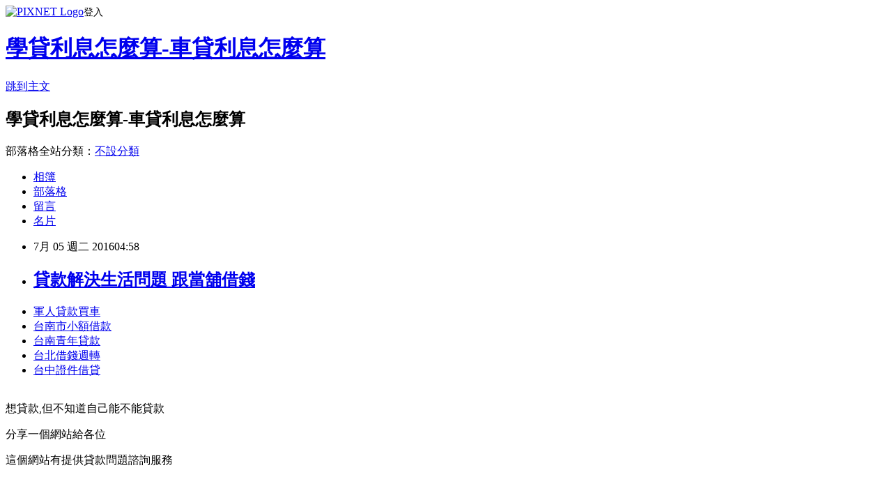

--- FILE ---
content_type: text/html; charset=utf-8
request_url: https://bank5200bank.pixnet.net/blog/posts/13143016218
body_size: 30151
content:
<!DOCTYPE html><html lang="zh-TW"><head><meta charSet="utf-8"/><meta name="viewport" content="width=device-width, initial-scale=1"/><link rel="stylesheet" href="https://static.1px.tw/blog-next/_next/static/chunks/b1e52b495cc0137c.css" data-precedence="next"/><link rel="stylesheet" href="https://static.1px.tw/blog-next/public/fix.css?v=202601230229" type="text/css" data-precedence="medium"/><link rel="stylesheet" href="https://s3.1px.tw/blog/theme/choc/iframe-popup.css?v=202601230229" type="text/css" data-precedence="medium"/><link rel="stylesheet" href="https://s3.1px.tw/blog/theme/choc/plugins.min.css?v=202601230229" type="text/css" data-precedence="medium"/><link rel="stylesheet" href="https://s3.1px.tw/blog/theme/choc/openid-comment.css?v=202601230229" type="text/css" data-precedence="medium"/><link rel="stylesheet" href="https://s3.1px.tw/blog/theme/choc/style.min.css?v=202601230229" type="text/css" data-precedence="medium"/><link rel="stylesheet" href="https://s3.1px.tw/blog/theme/choc/main.min.css?v=202601230229" type="text/css" data-precedence="medium"/><link rel="stylesheet" href="https://pimg.1px.tw/bank5200bank/assets/bank5200bank.css?v=202601230229" type="text/css" data-precedence="medium"/><link rel="stylesheet" href="https://s3.1px.tw/blog/theme/choc/author-info.css?v=202601230229" type="text/css" data-precedence="medium"/><link rel="stylesheet" href="https://s3.1px.tw/blog/theme/choc/idlePop.min.css?v=202601230229" type="text/css" data-precedence="medium"/><link rel="preload" as="script" fetchPriority="low" href="https://static.1px.tw/blog-next/_next/static/chunks/94688e2baa9fea03.js"/><script src="https://static.1px.tw/blog-next/_next/static/chunks/41eaa5427c45ebcc.js" async=""></script><script src="https://static.1px.tw/blog-next/_next/static/chunks/e2c6231760bc85bd.js" async=""></script><script src="https://static.1px.tw/blog-next/_next/static/chunks/94bde6376cf279be.js" async=""></script><script src="https://static.1px.tw/blog-next/_next/static/chunks/426b9d9d938a9eb4.js" async=""></script><script src="https://static.1px.tw/blog-next/_next/static/chunks/turbopack-5021d21b4b170dda.js" async=""></script><script src="https://static.1px.tw/blog-next/_next/static/chunks/ff1a16fafef87110.js" async=""></script><script src="https://static.1px.tw/blog-next/_next/static/chunks/e308b2b9ce476a3e.js" async=""></script><script src="https://static.1px.tw/blog-next/_next/static/chunks/169ce1e25068f8ff.js" async=""></script><script src="https://static.1px.tw/blog-next/_next/static/chunks/d3c6eed28c1dd8e2.js" async=""></script><script src="https://static.1px.tw/blog-next/_next/static/chunks/d4d39cfc2a072218.js" async=""></script><script src="https://static.1px.tw/blog-next/_next/static/chunks/6a5d72c05b9cd4ba.js" async=""></script><script src="https://static.1px.tw/blog-next/_next/static/chunks/8af6103cf1375f47.js" async=""></script><script src="https://static.1px.tw/blog-next/_next/static/chunks/e90cbf588986111c.js" async=""></script><script src="https://static.1px.tw/blog-next/_next/static/chunks/6fc86f1438482192.js" async=""></script><script src="https://static.1px.tw/blog-next/_next/static/chunks/6d1100e43ad18157.js" async=""></script><script src="https://static.1px.tw/blog-next/_next/static/chunks/c2622454eda6e045.js" async=""></script><script src="https://static.1px.tw/blog-next/_next/static/chunks/ed01c75076819ebd.js" async=""></script><script src="https://static.1px.tw/blog-next/_next/static/chunks/a4df8fc19a9a82e6.js" async=""></script><title>貸款解決生活問題 跟當舖借錢</title><meta name="description" content="軍人貸款買車台南市小額借款台南青年貸款台北借錢週轉台中證件借貸"/><meta name="author" content="學貸利息怎麼算-車貸利息怎麼算"/><meta name="google-adsense-platform-account" content="pub-2647689032095179"/><meta name="fb:app_id" content="101730233200171"/><link rel="canonical" href="https://bank5200bank.pixnet.net/blog/posts/13143016218"/><meta property="og:title" content="貸款解決生活問題 跟當舖借錢"/><meta property="og:description" content="軍人貸款買車台南市小額借款台南青年貸款台北借錢週轉台中證件借貸"/><meta property="og:url" content="https://bank5200bank.pixnet.net/blog/posts/13143016218"/><meta property="og:image" content="http://pic.58588.co/"/><meta property="og:type" content="article"/><meta name="twitter:card" content="summary_large_image"/><meta name="twitter:title" content="貸款解決生活問題 跟當舖借錢"/><meta name="twitter:description" content="軍人貸款買車台南市小額借款台南青年貸款台北借錢週轉台中證件借貸"/><meta name="twitter:image" content="http://pic.58588.co/"/><link rel="icon" href="/favicon.ico?favicon.a62c60e0.ico" sizes="32x32" type="image/x-icon"/><script src="https://static.1px.tw/blog-next/_next/static/chunks/a6dad97d9634a72d.js" noModule=""></script></head><body><!--$--><!--/$--><!--$?--><template id="B:0"></template><!--/$--><script>requestAnimationFrame(function(){$RT=performance.now()});</script><script src="https://static.1px.tw/blog-next/_next/static/chunks/94688e2baa9fea03.js" id="_R_" async=""></script><div hidden id="S:0"><script id="pixnet-vars">
        window.PIXNET = {
          post_id: "13143016218",
          name: "bank5200bank",
          user_id: 0,
          blog_id: "5908910",
          display_ads: true,
          ad_options: {"chictrip":false}
        };
      </script><script type="text/javascript" src="https://code.jquery.com/jquery-latest.min.js"></script><script id="json-ld-article-script" type="application/ld+json">{"@context":"https:\u002F\u002Fschema.org","@type":"BlogPosting","isAccessibleForFree":true,"mainEntityOfPage":{"@type":"WebPage","@id":"https:\u002F\u002Fbank5200bank.pixnet.net\u002Fblog\u002Fposts\u002F13143016218"},"headline":"貸款解決生活問題 跟當舖借錢","description":"\u003Cimg src=\"http:\u002F\u002Fpic.58588.co\u002F\" alt=\"\" \u002F\u003E\u003Cbr \u002F\u003E\u003Cbr\u003E\u003Ca href=\"http:\u002F\u002F58588.co\u002F\" target=\"_blank\" style=\"text-decoration: none;\"\u003E軍人貸款買車\u003C\u002Fa\u003E\u003Ca href=\"http:\u002F\u002F58588.co\u002F\" target=\"_blank\" style=\"text-decoration: none;\"\u003E台南市小額借款\u003C\u002Fa\u003E\u003Ca href=\"http:\u002F\u002F58588.co\u002F\" target=\"_blank\" style=\"text-decoration: none;\"\u003E台南青年貸款\u003C\u002Fa\u003E\u003Ca href=\"http:\u002F\u002F58588.co\u002F\" target=\"_blank\" style=\"text-decoration: none;\"\u003E台北借錢週轉\u003C\u002Fa\u003E\u003Ca href=\"http:\u002F\u002F58588.co\u002F\" target=\"_blank\" style=\"text-decoration: none;\"\u003E台中證件借貸\u003C\u002Fa\u003E\u003Cbr\u003E","articleBody":"\u003Cul\u003E\n\u003Cli\u003E\u003Ca href=\"http:\u002F\u002F58588.co\u002F\" target=\"_blank\" style=\"text-decoration: none;\"\u003E軍人貸款買車\u003C\u002Fa\u003E\u003C\u002Fli\u003E\u003Cli\u003E\u003Ca href=\"http:\u002F\u002F58588.co\u002F\" target=\"_blank\" style=\"text-decoration: none;\"\u003E台南市小額借款\u003C\u002Fa\u003E\u003C\u002Fli\u003E\u003Cli\u003E\u003Ca href=\"http:\u002F\u002F58588.co\u002F\" target=\"_blank\" style=\"text-decoration: none;\"\u003E台南青年貸款\u003C\u002Fa\u003E\u003C\u002Fli\u003E\u003Cli\u003E\u003Ca href=\"http:\u002F\u002F58588.co\u002F\" target=\"_blank\" style=\"text-decoration: none;\"\u003E台北借錢週轉\u003C\u002Fa\u003E\u003C\u002Fli\u003E\u003Cli\u003E\u003Ca href=\"http:\u002F\u002F58588.co\u002F\" target=\"_blank\" style=\"text-decoration: none;\"\u003E台中證件借貸\u003C\u002Fa\u003E\u003C\u002Fli\u003E\u003Cbr\u002F\u003E\n\u003C\u002Ful\u003E\n\n\u003Cp\u003E\u003Cspan style=\"font-family: arial, helvetica, sans-serif; font-size: 14pt;\"\u003E想貸款,但不知道自己能不能貸款\u003C\u002Fspan\u003E\u003C\u002Fp\u003E\n\u003Cp\u003E\u003Cspan style=\"font-family: arial, helvetica, sans-serif; font-size: 14pt;\"\u003E分享一個網站給各位\u003C\u002Fspan\u003E\u003C\u002Fp\u003E\n\u003Cp\u003E\u003Cspan style=\"font-family: arial, helvetica, sans-serif; font-size: 14pt;\"\u003E這個網站有提供貸款問題諮詢服務\u003C\u002Fspan\u003E\u003C\u002Fp\u003E\n\u003Cbr\u003E\n\u003Cp\u003E\u003Cspan style=\"font-family: arial, helvetica, sans-serif; font-size: 14pt;\"\u003E\u003Cstrong\u003E立即填表免費諮詢：\u003C\u002Fstrong\u003E\u003Cspan style=\"text-decoration: underline;\"\u003E\u003Cspan style=\"font-size: 24pt; color: #ff0000;\"\u003E\u003Ca href=\"http:\u002F\u002F58588.co\u002F\" target=\"_blank\"\u003E\u003Cspan style=\"color: #ff0000; text-decoration: underline;\"\u003Ehttp:\u002F\u002F58588.co\u002F\u003C\u002Fspan\u003E\u003C\u002Fa\u003E\u003C\u002Fspan\u003E\u003C\u002Fspan\u003E\u003C\u002Fspan\u003E\u003C\u002Fp\u003E\n\u003Cp\u003E\u003Ca href=\"http:\u002F\u002F58588.co\u002F\" target=\"_blank\"\u003E\u003Cimg src=\"http:\u002F\u002Fpic.58588.co\u002F\" alt=\"\" \u002F\u003E\u003C\u002Fa\u003E\u003C\u002Fp\u003E\n\n\u003Cul\u003E\n\u003Cp\u003E請問台北的民間代書貸款請問有台北的代書貸款嗎?北部的代書貸款是不是都要有不動產或抵押品??\u003C\u002Fp\u003E\u003Cp\u003E台北房屋貸款借款求推薦?(民間借款)台北房屋貸款借款求推薦?(民間借款) 台北房屋貸款借款求推薦?(民間借款)\u003C\u002Fp\u003E\u003Cbr\u003E\u003Ca href=\"http:\u002F\u002Fblog.yam.com\u002Fahje8nt89m\u002Farticle\u002F155570415\" target=\"_blank\" style=\"text-decoration: none;\"\u003E知道哪裡有合法借錢嗎 南投身分證借款\u003C\u002Fa\u003E\u003Cbr\u003E\u003Cp\u003E台北民間貸款,台北民間貸款,台北民間貸款,台北民間貸款,最佳解答發問者評價 在此跟大家分享個關於貸款的實際案例，這是發生在我個人身上~  ...是否可承作！ 不浪費大大您的保貴時間 當我們真正需要用到錢的時候，卻都用不符合資格婉拒了。認為借錢給你...\u003C\u002Fp\u003E\u003Cp\u003E台北民間貸款本身有向民間借款了 要等到X月份才能向銀行貸款 銀行紀錄良好 現再大約要一筆貸款左右的資金 錢今天就要不之這樣是否有辦法?\u003C\u002Fp\u003E\u003Cbr\u003E\u003Ca href=\"http:\u002F\u002Fblog.yam.com\u002Fahje8nt89m\u002Farticle\u002F155570415\" target=\"_blank\" style=\"text-decoration: none;\"\u003E知道哪裡有合法借錢嗎 南投身分證借款\u003C\u002Fa\u003E\u003Cbr\u003E\u003Cp\u003E找台北民間貸款請問哪裡有民間貸款 利息低的合法的? 月薪約.. 每月... 大概需要.. 用途為貨款 職業是流動攤販 沒擔保品 X天內急需\u003C\u002Fp\u003E\u003Ca href=\"http:\u002F\u002Fblog.yam.com\u002Fahje8nt89m\u002Farticle\u002F155570415\" target=\"_blank\" style=\"text-decoration: none;\"\u003E知道哪裡有合法借錢嗎 南投身分證借款\u003C\u002Fa\u003E\n\u003C\u002Ful\u003E\u003Cbr\u002F\u003E中國時報【呂\u003Cbr\u003E\n\u003Ca href=\"http:\u002F\u002F58588.co\u002F\" target=\"_blank\" style=\"text-decoration: none;\"\u003E屏東借錢週轉\u003Cbr\u003E\n\u003Ca href=\"http:\u002F\u002F58588.co\u002F\" target=\"_blank\" style=\"text-decoration: none;\"\u003E桃園身分證借錢\u003C\u002Fa\u003E\n\u003Cbr\u003E\u003C\u002Fa\u003E\n\u003Cbr\u003E妍庭╱嘉縣報導】\u003Cbr\u002F\u003E\u003Cbr\u002F\u003E嘉義縣精緻農業協會和太保市農會推出「一季園主實境秀」，無償提供溫室設施和土地供素人種洋香瓜，吸引4位都市青年投入生產，「一季園主」之一的呂承祖透露，實境秀不僅提供免費資源，賣瓜所得也歸園主所有，對有心想務農的素人來說是大好機會。\u003Cbr\u002F\u003E\u003Cbr\u002F\u003E為激發更多青年對從事農業的興趣，精協成員之一的游世郎提出實境秀構想，並無償撥出1分地給園主種植洋香瓜。游世郎說，他原是農業門外漢，走了許多冤枉路，為讓後進青農投入溫室栽培少點挫折，也讓年輕人了解溫室栽培真實面貌，才會提出此創意\u003Cbr\u003E\n\u003Cbr\u003E\n\u003Ca href=\"http:\u002F\u002F58588.co\u002F\" target=\"_blank\" style=\"text-decoration: none;\"\u003E台北當鋪汽車借款\u003C\u002Fa\u003E\n\u003Cbr\u003E\n\u003Ca href=\"http:\u002F\u002F58588.co\u002F\" target=\"_blank\" style=\"text-decoration: none;\"\u003E花蓮缺錢急用\u003C\u002Fa\u003E\n\u003Cbr\u003E作法。\u003Cbr\u003E\n\u003Ca href=\"http:\u002F\u002F58588.co\u002F\" target=\"_blank\" style=\"text-decoration: none;\"\u003E宜蘭缺錢怎麼辦\u003C\u002Fa\u003E\n\u003Cbr\u003E\u003Cbr\u002F\u003E\u003Cbr\u002F\u003E實境秀計畫獲得協會成員大力支持，等於園主不用花一毛錢，就能獲得資材、種苗、肥料等所有資源，加上老前輩自主分工、分階段提供協助，連後續的行銷通路也有人引路，游世郎笑說，有多麼多師傅傳授經驗和技巧，相信素人也能種出好\u003Cbr\u003E\n\u003Ca href=\"http:\u002F\u002F58588.co\u002F\" target=\"_blank\" style=\"text-decoration: none;\"\u003E證件借款基隆\u003C\u002Fa\u003E\n\u003Cbr\u003E瓜。\u003Cbr\u002F\u003E\u003Cbr\u002F\u003E因實境秀想法太誘人，馬上吸引2個台大園藝暨景觀學系碩士生和文化大學園藝系、屏科大農園生產系畢業生共4人爭取當一季園主，前天已定植第1批瓜苗。\u003Cbr\u002F\u003E\u003Cbr\u002F\u003E\u003Cbr\u003E\n\u003Ca href=\"http:\u002F\u002F58588.co\u002F\" target=\"_blank\" style=\"text-decoration: none;\"\u003E台北民間借貸\u003C\u002Fa\u003E\n\u003Cbr\u003E\n\u003Ca href=\"http:\u002F\u002F58588.co\u002F\" target=\"_blank\" style=\"text-decoration: none;\"\u003E桃園民間貸款\u003C\u002Fa\u003E\n\u003Cbr\u003E\u003Cbr\u003E呂承祖說，團隊4人來自台中和台北，雖然是農學院出身，但務農經驗跟白紙一樣，大家有志一同，原本就打算在嘉義投入溫室小番茄\u003Cbr\u003E\n\u003Cbr\u003E\n\u003Cbr\u003E\n\u003Ca href=\"http:\u002F\u002F58588.co\u002F\" target=\"_blank\" style=\"text-decoration: none;\"\u003E新竹身分證借款\u003C\u002Fa\u003E\n\u003Cbr\u003E\n\u003Ca href=\"http:\u002F\u002F58588.co\u002F\" target=\"_blank\" style=\"text-decoration: none;\"\u003E軍公教優惠利率\u003C\u002Fa\u003E\n\u003Cbr\u003E\n\u003Ca href=\"http:\u002F\u002F58588.co\u002F\" target=\"_blank\" style=\"text-decoration: none;\"\u003E跟當舖借錢\u003C\u002Fa\u003E\n\u003Cbr\u003E\n\u003Ca href=\"http:\u002F\u002F58588.co\u002F\" target=\"_blank\" style=\"text-decoration: none;\"\u003E新竹證件借錢\u003C\u002Fa\u003E\n\u003Cbr\u003E\u003Cbr\u003E生產，無意間和協會接觸，知道有這個好康計畫，馬上報名。\u003Cbr\u003E\n\u003Ca href=\"http:\u002F\u002F58588.co\u002F\" target=\"_blank\" style=\"text-decoration: none;\"\u003E苗栗證件借款\u003C\u002Fa\u003E\n\u003Cbr\u003E\u003Cbr\u003E\n\u003Ca href=\"http:\u002F\u002F58588.co\u002F\" target=\"_blank\" style=\"text-decoration: none;\"\u003E彰化借錢推薦\u003C\u002Fa\u003E\n\u003Cbr\u003E\u003Cbr\u002F\u003E\u003Cbr\u002F\u003E呂承祖說，一季園主幾乎零成本投入，賣瓜所得還能拿來當日後租地、買設施的基金，難得機會一定要好好把握，而實境秀也要求園主除每天透過粉絲專頁記錄過程，2個月後還要參加甜瓜比賽，把種植到收成所有過程在網上全都露，做為未來欲踏入農業領域的廣大素人們入行參考。\u003Cbr\u002F\u003E\u003Cbr\u002F\u003E\u003Cbr\u003E\n\u003Cbr\u003E\n\u003Ca href=\"http:\u002F\u002F58588.co\u002F\" target=\"_blank\" style=\"text-decoration: none;\"\u003E高雄合法當舖\u003C\u002Fa\u003E\n\u003Cbr\u003E\n\u003Ca href=\"http:\u002F\u002F58588.co\u002F\" target=\"_blank\" style=\"text-decoration: none;\"\u003E花蓮當舖借錢\u003C\u002Fa\u003E\n\u003Cbr\u003E\u003Cbr\u003E\n\u003Cp\u003E\u003Cspan style=\"font-size: 8pt;\"\u003E\u003Ca href=\"http:\u002F\u002Fcoin8.pixnet.net\u002Fblog\u002Fpost\u002F119484914\" target=\"_blank\"\u003E學生小額借款急用缺錢~我懂你的困難但是還是要找合法的管道借款\u003C\u002Fa\u003E\u003C\u002Fspan\u003E\u003C\u002Fp\u003E\n\u003Cp\u003E\u003Cspan style=\"font-size: 8pt;\"\u003E\u003Ca href=\"http:\u002F\u002Fcoin8.pixnet.net\u002Fblog\u002Fpost\u002F113296070\" target=\"_blank\"\u003E身上沒錢怎麼辦-連吃飯錢都沒有了(好難過)\u003C\u002Fa\u003E\u003C\u002Fspan\u003E\u003C\u002Fp\u003E\n\u003Cp\u003E\u003Cspan style=\"font-size: 8pt;\"\u003E\u003Ca href=\"http:\u002F\u002Fcoin8.pixnet.net\u002Fblog\u002Fpost\u002F125020811\" target=\"_blank\"\u003E信用貸款沒過下一步該怎麼做比較好\u003C\u002Fa\u003E\u003C\u002Fspan\u003E\u003C\u002Fp\u003E\n\u003Cp\u003E\u003Cspan style=\"font-size: 8pt;\"\u003E\u003Ca href=\"http:\u002F\u002Fcoin8.pixnet.net\u002Fblog\u002Fpost\u002F111988802\" target=\"_blank\"\u003E信用貸款貸不下來!我快瘋了~有沒有解決方法?\u003C\u002Fa\u003E\u003C\u002Fspan\u003E\u003C\u002Fp\u003E\n\u003Cbr\u003E\n\u003Cul\u003E\n\u003Cli\u003E\u003Ca href=\"http:\u002F\u002Fblog.yam.com\u002Fahje8nt89m\u002Farticle\u002F155570415\" target=\"_blank\" style=\"text-decoration: none;\"\u003E知道哪裡有合法借錢嗎 南投身分證借款\u003C\u002Fa\u003E\u003C\u002Fli\u003E\n\u003C\u002Ful\u003E\u003Cbr\u002F\u003E006F2AB906C0FAC2","image":["http:\u002F\u002Fpic.58588.co\u002F"],"author":{"@type":"Person","name":"學貸利息怎麼算-車貸利息怎麼算","url":"https:\u002F\u002Fwww.pixnet.net\u002Fpcard\u002Fbank5200bank"},"publisher":{"@type":"Organization","name":"學貸利息怎麼算-車貸利息怎麼算","logo":{"@type":"ImageObject","url":"https:\u002F\u002Fs3.1px.tw\u002Fblog\u002Fcommon\u002Favatar\u002Fblog_cover_light.jpg"}},"datePublished":"2016-07-04T20:58:49.000Z","dateModified":"","keywords":[],"articleSection":"攝影寫真"}</script><template id="P:1"></template><template id="P:2"></template><template id="P:3"></template><section aria-label="Notifications alt+T" tabindex="-1" aria-live="polite" aria-relevant="additions text" aria-atomic="false"></section></div><script>(self.__next_f=self.__next_f||[]).push([0])</script><script>self.__next_f.push([1,"1:\"$Sreact.fragment\"\n3:I[39756,[\"https://static.1px.tw/blog-next/_next/static/chunks/ff1a16fafef87110.js\",\"https://static.1px.tw/blog-next/_next/static/chunks/e308b2b9ce476a3e.js\"],\"default\"]\n4:I[53536,[\"https://static.1px.tw/blog-next/_next/static/chunks/ff1a16fafef87110.js\",\"https://static.1px.tw/blog-next/_next/static/chunks/e308b2b9ce476a3e.js\"],\"default\"]\n6:I[97367,[\"https://static.1px.tw/blog-next/_next/static/chunks/ff1a16fafef87110.js\",\"https://static.1px.tw/blog-next/_next/static/chunks/e308b2b9ce476a3e.js\"],\"OutletBoundary\"]\n8:I[97367,[\"https://static.1px.tw/blog-next/_next/static/chunks/ff1a16fafef87110.js\",\"https://static.1px.tw/blog-next/_next/static/chunks/e308b2b9ce476a3e.js\"],\"ViewportBoundary\"]\na:I[97367,[\"https://static.1px.tw/blog-next/_next/static/chunks/ff1a16fafef87110.js\",\"https://static.1px.tw/blog-next/_next/static/chunks/e308b2b9ce476a3e.js\"],\"MetadataBoundary\"]\nc:I[63491,[\"https://static.1px.tw/blog-next/_next/static/chunks/169ce1e25068f8ff.js\",\"https://static.1px.tw/blog-next/_next/static/chunks/d3c6eed28c1dd8e2.js\"],\"default\"]\n:HL[\"https://static.1px.tw/blog-next/_next/static/chunks/b1e52b495cc0137c.css\",\"style\"]\n"])</script><script>self.__next_f.push([1,"0:{\"P\":null,\"b\":\"JQ_Jy432Rf5mCJvB01Y9Z\",\"c\":[\"\",\"blog\",\"posts\",\"13143016218\"],\"q\":\"\",\"i\":false,\"f\":[[[\"\",{\"children\":[\"blog\",{\"children\":[\"posts\",{\"children\":[[\"id\",\"13143016218\",\"d\"],{\"children\":[\"__PAGE__\",{}]}]}]}]},\"$undefined\",\"$undefined\",true],[[\"$\",\"$1\",\"c\",{\"children\":[[[\"$\",\"script\",\"script-0\",{\"src\":\"https://static.1px.tw/blog-next/_next/static/chunks/d4d39cfc2a072218.js\",\"async\":true,\"nonce\":\"$undefined\"}],[\"$\",\"script\",\"script-1\",{\"src\":\"https://static.1px.tw/blog-next/_next/static/chunks/6a5d72c05b9cd4ba.js\",\"async\":true,\"nonce\":\"$undefined\"}],[\"$\",\"script\",\"script-2\",{\"src\":\"https://static.1px.tw/blog-next/_next/static/chunks/8af6103cf1375f47.js\",\"async\":true,\"nonce\":\"$undefined\"}]],\"$L2\"]}],{\"children\":[[\"$\",\"$1\",\"c\",{\"children\":[null,[\"$\",\"$L3\",null,{\"parallelRouterKey\":\"children\",\"error\":\"$undefined\",\"errorStyles\":\"$undefined\",\"errorScripts\":\"$undefined\",\"template\":[\"$\",\"$L4\",null,{}],\"templateStyles\":\"$undefined\",\"templateScripts\":\"$undefined\",\"notFound\":\"$undefined\",\"forbidden\":\"$undefined\",\"unauthorized\":\"$undefined\"}]]}],{\"children\":[[\"$\",\"$1\",\"c\",{\"children\":[null,[\"$\",\"$L3\",null,{\"parallelRouterKey\":\"children\",\"error\":\"$undefined\",\"errorStyles\":\"$undefined\",\"errorScripts\":\"$undefined\",\"template\":[\"$\",\"$L4\",null,{}],\"templateStyles\":\"$undefined\",\"templateScripts\":\"$undefined\",\"notFound\":\"$undefined\",\"forbidden\":\"$undefined\",\"unauthorized\":\"$undefined\"}]]}],{\"children\":[[\"$\",\"$1\",\"c\",{\"children\":[null,[\"$\",\"$L3\",null,{\"parallelRouterKey\":\"children\",\"error\":\"$undefined\",\"errorStyles\":\"$undefined\",\"errorScripts\":\"$undefined\",\"template\":[\"$\",\"$L4\",null,{}],\"templateStyles\":\"$undefined\",\"templateScripts\":\"$undefined\",\"notFound\":\"$undefined\",\"forbidden\":\"$undefined\",\"unauthorized\":\"$undefined\"}]]}],{\"children\":[[\"$\",\"$1\",\"c\",{\"children\":[\"$L5\",[[\"$\",\"link\",\"0\",{\"rel\":\"stylesheet\",\"href\":\"https://static.1px.tw/blog-next/_next/static/chunks/b1e52b495cc0137c.css\",\"precedence\":\"next\",\"crossOrigin\":\"$undefined\",\"nonce\":\"$undefined\"}],[\"$\",\"script\",\"script-0\",{\"src\":\"https://static.1px.tw/blog-next/_next/static/chunks/6fc86f1438482192.js\",\"async\":true,\"nonce\":\"$undefined\"}],[\"$\",\"script\",\"script-1\",{\"src\":\"https://static.1px.tw/blog-next/_next/static/chunks/6d1100e43ad18157.js\",\"async\":true,\"nonce\":\"$undefined\"}],[\"$\",\"script\",\"script-2\",{\"src\":\"https://static.1px.tw/blog-next/_next/static/chunks/c2622454eda6e045.js\",\"async\":true,\"nonce\":\"$undefined\"}],[\"$\",\"script\",\"script-3\",{\"src\":\"https://static.1px.tw/blog-next/_next/static/chunks/ed01c75076819ebd.js\",\"async\":true,\"nonce\":\"$undefined\"}],[\"$\",\"script\",\"script-4\",{\"src\":\"https://static.1px.tw/blog-next/_next/static/chunks/a4df8fc19a9a82e6.js\",\"async\":true,\"nonce\":\"$undefined\"}]],[\"$\",\"$L6\",null,{\"children\":\"$@7\"}]]}],{},null,false,false]},null,false,false]},null,false,false]},null,false,false]},null,false,false],[\"$\",\"$1\",\"h\",{\"children\":[null,[\"$\",\"$L8\",null,{\"children\":\"$@9\"}],[\"$\",\"$La\",null,{\"children\":\"$@b\"}],null]}],false]],\"m\":\"$undefined\",\"G\":[\"$c\",[]],\"S\":false}\n"])</script><script>self.__next_f.push([1,"9:[[\"$\",\"meta\",\"0\",{\"charSet\":\"utf-8\"}],[\"$\",\"meta\",\"1\",{\"name\":\"viewport\",\"content\":\"width=device-width, initial-scale=1\"}]]\n"])</script><script>self.__next_f.push([1,"d:I[79520,[\"https://static.1px.tw/blog-next/_next/static/chunks/d4d39cfc2a072218.js\",\"https://static.1px.tw/blog-next/_next/static/chunks/6a5d72c05b9cd4ba.js\",\"https://static.1px.tw/blog-next/_next/static/chunks/8af6103cf1375f47.js\"],\"\"]\n10:I[2352,[\"https://static.1px.tw/blog-next/_next/static/chunks/d4d39cfc2a072218.js\",\"https://static.1px.tw/blog-next/_next/static/chunks/6a5d72c05b9cd4ba.js\",\"https://static.1px.tw/blog-next/_next/static/chunks/8af6103cf1375f47.js\"],\"AdultWarningModal\"]\n11:I[69182,[\"https://static.1px.tw/blog-next/_next/static/chunks/d4d39cfc2a072218.js\",\"https://static.1px.tw/blog-next/_next/static/chunks/6a5d72c05b9cd4ba.js\",\"https://static.1px.tw/blog-next/_next/static/chunks/8af6103cf1375f47.js\"],\"HydrationComplete\"]\n12:I[12985,[\"https://static.1px.tw/blog-next/_next/static/chunks/d4d39cfc2a072218.js\",\"https://static.1px.tw/blog-next/_next/static/chunks/6a5d72c05b9cd4ba.js\",\"https://static.1px.tw/blog-next/_next/static/chunks/8af6103cf1375f47.js\"],\"NuqsAdapter\"]\n13:I[82782,[\"https://static.1px.tw/blog-next/_next/static/chunks/d4d39cfc2a072218.js\",\"https://static.1px.tw/blog-next/_next/static/chunks/6a5d72c05b9cd4ba.js\",\"https://static.1px.tw/blog-next/_next/static/chunks/8af6103cf1375f47.js\"],\"RefineContext\"]\n14:I[29306,[\"https://static.1px.tw/blog-next/_next/static/chunks/d4d39cfc2a072218.js\",\"https://static.1px.tw/blog-next/_next/static/chunks/6a5d72c05b9cd4ba.js\",\"https://static.1px.tw/blog-next/_next/static/chunks/8af6103cf1375f47.js\",\"https://static.1px.tw/blog-next/_next/static/chunks/e90cbf588986111c.js\",\"https://static.1px.tw/blog-next/_next/static/chunks/d3c6eed28c1dd8e2.js\"],\"default\"]\n2:[\"$\",\"html\",null,{\"lang\":\"zh-TW\",\"children\":[[\"$\",\"$Ld\",null,{\"id\":\"google-tag-manager\",\"strategy\":\"afterInteractive\",\"children\":\"\\n(function(w,d,s,l,i){w[l]=w[l]||[];w[l].push({'gtm.start':\\nnew Date().getTime(),event:'gtm.js'});var f=d.getElementsByTagName(s)[0],\\nj=d.createElement(s),dl=l!='dataLayer'?'\u0026l='+l:'';j.async=true;j.src=\\n'https://www.googletagmanager.com/gtm.js?id='+i+dl;f.parentNode.insertBefore(j,f);\\n})(window,document,'script','dataLayer','GTM-TRLQMPKX');\\n  \"}],\"$Le\",\"$Lf\",[\"$\",\"body\",null,{\"children\":[[\"$\",\"$L10\",null,{\"display\":false}],[\"$\",\"$L11\",null,{}],[\"$\",\"$L12\",null,{\"children\":[\"$\",\"$L13\",null,{\"children\":[\"$\",\"$L3\",null,{\"parallelRouterKey\":\"children\",\"error\":\"$undefined\",\"errorStyles\":\"$undefined\",\"errorScripts\":\"$undefined\",\"template\":[\"$\",\"$L4\",null,{}],\"templateStyles\":\"$undefined\",\"templateScripts\":\"$undefined\",\"notFound\":[[\"$\",\"$L14\",null,{}],[]],\"forbidden\":\"$undefined\",\"unauthorized\":\"$undefined\"}]}]}]]}]]}]\n"])</script><script>self.__next_f.push([1,"e:null\nf:null\n"])</script><script>self.__next_f.push([1,"16:I[27201,[\"https://static.1px.tw/blog-next/_next/static/chunks/ff1a16fafef87110.js\",\"https://static.1px.tw/blog-next/_next/static/chunks/e308b2b9ce476a3e.js\"],\"IconMark\"]\n5:[[\"$\",\"script\",null,{\"id\":\"pixnet-vars\",\"children\":\"\\n        window.PIXNET = {\\n          post_id: \\\"13143016218\\\",\\n          name: \\\"bank5200bank\\\",\\n          user_id: 0,\\n          blog_id: \\\"5908910\\\",\\n          display_ads: true,\\n          ad_options: {\\\"chictrip\\\":false}\\n        };\\n      \"}],\"$L15\"]\nb:[[\"$\",\"title\",\"0\",{\"children\":\"貸款解決生活問題 跟當舖借錢\"}],[\"$\",\"meta\",\"1\",{\"name\":\"description\",\"content\":\"軍人貸款買車台南市小額借款台南青年貸款台北借錢週轉台中證件借貸\"}],[\"$\",\"meta\",\"2\",{\"name\":\"author\",\"content\":\"學貸利息怎麼算-車貸利息怎麼算\"}],[\"$\",\"meta\",\"3\",{\"name\":\"google-adsense-platform-account\",\"content\":\"pub-2647689032095179\"}],[\"$\",\"meta\",\"4\",{\"name\":\"fb:app_id\",\"content\":\"101730233200171\"}],[\"$\",\"link\",\"5\",{\"rel\":\"canonical\",\"href\":\"https://bank5200bank.pixnet.net/blog/posts/13143016218\"}],[\"$\",\"meta\",\"6\",{\"property\":\"og:title\",\"content\":\"貸款解決生活問題 跟當舖借錢\"}],[\"$\",\"meta\",\"7\",{\"property\":\"og:description\",\"content\":\"軍人貸款買車台南市小額借款台南青年貸款台北借錢週轉台中證件借貸\"}],[\"$\",\"meta\",\"8\",{\"property\":\"og:url\",\"content\":\"https://bank5200bank.pixnet.net/blog/posts/13143016218\"}],[\"$\",\"meta\",\"9\",{\"property\":\"og:image\",\"content\":\"http://pic.58588.co/\"}],[\"$\",\"meta\",\"10\",{\"property\":\"og:type\",\"content\":\"article\"}],[\"$\",\"meta\",\"11\",{\"name\":\"twitter:card\",\"content\":\"summary_large_image\"}],[\"$\",\"meta\",\"12\",{\"name\":\"twitter:title\",\"content\":\"貸款解決生活問題 跟當舖借錢\"}],[\"$\",\"meta\",\"13\",{\"name\":\"twitter:description\",\"content\":\"軍人貸款買車台南市小額借款台南青年貸款台北借錢週轉台中證件借貸\"}],[\"$\",\"meta\",\"14\",{\"name\":\"twitter:image\",\"content\":\"http://pic.58588.co/\"}],[\"$\",\"link\",\"15\",{\"rel\":\"icon\",\"href\":\"/favicon.ico?favicon.a62c60e0.ico\",\"sizes\":\"32x32\",\"type\":\"image/x-icon\"}],[\"$\",\"$L16\",\"16\",{}]]\n7:null\n"])</script><script>self.__next_f.push([1,":HL[\"https://static.1px.tw/blog-next/public/fix.css?v=202601230229\",\"style\",{\"type\":\"text/css\"}]\n:HL[\"https://s3.1px.tw/blog/theme/choc/iframe-popup.css?v=202601230229\",\"style\",{\"type\":\"text/css\"}]\n:HL[\"https://s3.1px.tw/blog/theme/choc/plugins.min.css?v=202601230229\",\"style\",{\"type\":\"text/css\"}]\n:HL[\"https://s3.1px.tw/blog/theme/choc/openid-comment.css?v=202601230229\",\"style\",{\"type\":\"text/css\"}]\n:HL[\"https://s3.1px.tw/blog/theme/choc/style.min.css?v=202601230229\",\"style\",{\"type\":\"text/css\"}]\n:HL[\"https://s3.1px.tw/blog/theme/choc/main.min.css?v=202601230229\",\"style\",{\"type\":\"text/css\"}]\n:HL[\"https://pimg.1px.tw/bank5200bank/assets/bank5200bank.css?v=202601230229\",\"style\",{\"type\":\"text/css\"}]\n:HL[\"https://s3.1px.tw/blog/theme/choc/author-info.css?v=202601230229\",\"style\",{\"type\":\"text/css\"}]\n:HL[\"https://s3.1px.tw/blog/theme/choc/idlePop.min.css?v=202601230229\",\"style\",{\"type\":\"text/css\"}]\n17:T303e,"])</script><script>self.__next_f.push([1,"{\"@context\":\"https:\\u002F\\u002Fschema.org\",\"@type\":\"BlogPosting\",\"isAccessibleForFree\":true,\"mainEntityOfPage\":{\"@type\":\"WebPage\",\"@id\":\"https:\\u002F\\u002Fbank5200bank.pixnet.net\\u002Fblog\\u002Fposts\\u002F13143016218\"},\"headline\":\"貸款解決生活問題 跟當舖借錢\",\"description\":\"\\u003Cimg src=\\\"http:\\u002F\\u002Fpic.58588.co\\u002F\\\" alt=\\\"\\\" \\u002F\\u003E\\u003Cbr \\u002F\\u003E\\u003Cbr\\u003E\\u003Ca href=\\\"http:\\u002F\\u002F58588.co\\u002F\\\" target=\\\"_blank\\\" style=\\\"text-decoration: none;\\\"\\u003E軍人貸款買車\\u003C\\u002Fa\\u003E\\u003Ca href=\\\"http:\\u002F\\u002F58588.co\\u002F\\\" target=\\\"_blank\\\" style=\\\"text-decoration: none;\\\"\\u003E台南市小額借款\\u003C\\u002Fa\\u003E\\u003Ca href=\\\"http:\\u002F\\u002F58588.co\\u002F\\\" target=\\\"_blank\\\" style=\\\"text-decoration: none;\\\"\\u003E台南青年貸款\\u003C\\u002Fa\\u003E\\u003Ca href=\\\"http:\\u002F\\u002F58588.co\\u002F\\\" target=\\\"_blank\\\" style=\\\"text-decoration: none;\\\"\\u003E台北借錢週轉\\u003C\\u002Fa\\u003E\\u003Ca href=\\\"http:\\u002F\\u002F58588.co\\u002F\\\" target=\\\"_blank\\\" style=\\\"text-decoration: none;\\\"\\u003E台中證件借貸\\u003C\\u002Fa\\u003E\\u003Cbr\\u003E\",\"articleBody\":\"\\u003Cul\\u003E\\n\\u003Cli\\u003E\\u003Ca href=\\\"http:\\u002F\\u002F58588.co\\u002F\\\" target=\\\"_blank\\\" style=\\\"text-decoration: none;\\\"\\u003E軍人貸款買車\\u003C\\u002Fa\\u003E\\u003C\\u002Fli\\u003E\\u003Cli\\u003E\\u003Ca href=\\\"http:\\u002F\\u002F58588.co\\u002F\\\" target=\\\"_blank\\\" style=\\\"text-decoration: none;\\\"\\u003E台南市小額借款\\u003C\\u002Fa\\u003E\\u003C\\u002Fli\\u003E\\u003Cli\\u003E\\u003Ca href=\\\"http:\\u002F\\u002F58588.co\\u002F\\\" target=\\\"_blank\\\" style=\\\"text-decoration: none;\\\"\\u003E台南青年貸款\\u003C\\u002Fa\\u003E\\u003C\\u002Fli\\u003E\\u003Cli\\u003E\\u003Ca href=\\\"http:\\u002F\\u002F58588.co\\u002F\\\" target=\\\"_blank\\\" style=\\\"text-decoration: none;\\\"\\u003E台北借錢週轉\\u003C\\u002Fa\\u003E\\u003C\\u002Fli\\u003E\\u003Cli\\u003E\\u003Ca href=\\\"http:\\u002F\\u002F58588.co\\u002F\\\" target=\\\"_blank\\\" style=\\\"text-decoration: none;\\\"\\u003E台中證件借貸\\u003C\\u002Fa\\u003E\\u003C\\u002Fli\\u003E\\u003Cbr\\u002F\\u003E\\n\\u003C\\u002Ful\\u003E\\n\\n\\u003Cp\\u003E\\u003Cspan style=\\\"font-family: arial, helvetica, sans-serif; font-size: 14pt;\\\"\\u003E想貸款,但不知道自己能不能貸款\\u003C\\u002Fspan\\u003E\\u003C\\u002Fp\\u003E\\n\\u003Cp\\u003E\\u003Cspan style=\\\"font-family: arial, helvetica, sans-serif; font-size: 14pt;\\\"\\u003E分享一個網站給各位\\u003C\\u002Fspan\\u003E\\u003C\\u002Fp\\u003E\\n\\u003Cp\\u003E\\u003Cspan style=\\\"font-family: arial, helvetica, sans-serif; font-size: 14pt;\\\"\\u003E這個網站有提供貸款問題諮詢服務\\u003C\\u002Fspan\\u003E\\u003C\\u002Fp\\u003E\\n\\u003Cbr\\u003E\\n\\u003Cp\\u003E\\u003Cspan style=\\\"font-family: arial, helvetica, sans-serif; font-size: 14pt;\\\"\\u003E\\u003Cstrong\\u003E立即填表免費諮詢：\\u003C\\u002Fstrong\\u003E\\u003Cspan style=\\\"text-decoration: underline;\\\"\\u003E\\u003Cspan style=\\\"font-size: 24pt; color: #ff0000;\\\"\\u003E\\u003Ca href=\\\"http:\\u002F\\u002F58588.co\\u002F\\\" target=\\\"_blank\\\"\\u003E\\u003Cspan style=\\\"color: #ff0000; text-decoration: underline;\\\"\\u003Ehttp:\\u002F\\u002F58588.co\\u002F\\u003C\\u002Fspan\\u003E\\u003C\\u002Fa\\u003E\\u003C\\u002Fspan\\u003E\\u003C\\u002Fspan\\u003E\\u003C\\u002Fspan\\u003E\\u003C\\u002Fp\\u003E\\n\\u003Cp\\u003E\\u003Ca href=\\\"http:\\u002F\\u002F58588.co\\u002F\\\" target=\\\"_blank\\\"\\u003E\\u003Cimg src=\\\"http:\\u002F\\u002Fpic.58588.co\\u002F\\\" alt=\\\"\\\" \\u002F\\u003E\\u003C\\u002Fa\\u003E\\u003C\\u002Fp\\u003E\\n\\n\\u003Cul\\u003E\\n\\u003Cp\\u003E請問台北的民間代書貸款請問有台北的代書貸款嗎?北部的代書貸款是不是都要有不動產或抵押品??\\u003C\\u002Fp\\u003E\\u003Cp\\u003E台北房屋貸款借款求推薦?(民間借款)台北房屋貸款借款求推薦?(民間借款) 台北房屋貸款借款求推薦?(民間借款)\\u003C\\u002Fp\\u003E\\u003Cbr\\u003E\\u003Ca href=\\\"http:\\u002F\\u002Fblog.yam.com\\u002Fahje8nt89m\\u002Farticle\\u002F155570415\\\" target=\\\"_blank\\\" style=\\\"text-decoration: none;\\\"\\u003E知道哪裡有合法借錢嗎 南投身分證借款\\u003C\\u002Fa\\u003E\\u003Cbr\\u003E\\u003Cp\\u003E台北民間貸款,台北民間貸款,台北民間貸款,台北民間貸款,最佳解答發問者評價 在此跟大家分享個關於貸款的實際案例，這是發生在我個人身上~  ...是否可承作！ 不浪費大大您的保貴時間 當我們真正需要用到錢的時候，卻都用不符合資格婉拒了。認為借錢給你...\\u003C\\u002Fp\\u003E\\u003Cp\\u003E台北民間貸款本身有向民間借款了 要等到X月份才能向銀行貸款 銀行紀錄良好 現再大約要一筆貸款左右的資金 錢今天就要不之這樣是否有辦法?\\u003C\\u002Fp\\u003E\\u003Cbr\\u003E\\u003Ca href=\\\"http:\\u002F\\u002Fblog.yam.com\\u002Fahje8nt89m\\u002Farticle\\u002F155570415\\\" target=\\\"_blank\\\" style=\\\"text-decoration: none;\\\"\\u003E知道哪裡有合法借錢嗎 南投身分證借款\\u003C\\u002Fa\\u003E\\u003Cbr\\u003E\\u003Cp\\u003E找台北民間貸款請問哪裡有民間貸款 利息低的合法的? 月薪約.. 每月... 大概需要.. 用途為貨款 職業是流動攤販 沒擔保品 X天內急需\\u003C\\u002Fp\\u003E\\u003Ca href=\\\"http:\\u002F\\u002Fblog.yam.com\\u002Fahje8nt89m\\u002Farticle\\u002F155570415\\\" target=\\\"_blank\\\" style=\\\"text-decoration: none;\\\"\\u003E知道哪裡有合法借錢嗎 南投身分證借款\\u003C\\u002Fa\\u003E\\n\\u003C\\u002Ful\\u003E\\u003Cbr\\u002F\\u003E中國時報【呂\\u003Cbr\\u003E\\n\\u003Ca href=\\\"http:\\u002F\\u002F58588.co\\u002F\\\" target=\\\"_blank\\\" style=\\\"text-decoration: none;\\\"\\u003E屏東借錢週轉\\u003Cbr\\u003E\\n\\u003Ca href=\\\"http:\\u002F\\u002F58588.co\\u002F\\\" target=\\\"_blank\\\" style=\\\"text-decoration: none;\\\"\\u003E桃園身分證借錢\\u003C\\u002Fa\\u003E\\n\\u003Cbr\\u003E\\u003C\\u002Fa\\u003E\\n\\u003Cbr\\u003E妍庭╱嘉縣報導】\\u003Cbr\\u002F\\u003E\\u003Cbr\\u002F\\u003E嘉義縣精緻農業協會和太保市農會推出「一季園主實境秀」，無償提供溫室設施和土地供素人種洋香瓜，吸引4位都市青年投入生產，「一季園主」之一的呂承祖透露，實境秀不僅提供免費資源，賣瓜所得也歸園主所有，對有心想務農的素人來說是大好機會。\\u003Cbr\\u002F\\u003E\\u003Cbr\\u002F\\u003E為激發更多青年對從事農業的興趣，精協成員之一的游世郎提出實境秀構想，並無償撥出1分地給園主種植洋香瓜。游世郎說，他原是農業門外漢，走了許多冤枉路，為讓後進青農投入溫室栽培少點挫折，也讓年輕人了解溫室栽培真實面貌，才會提出此創意\\u003Cbr\\u003E\\n\\u003Cbr\\u003E\\n\\u003Ca href=\\\"http:\\u002F\\u002F58588.co\\u002F\\\" target=\\\"_blank\\\" style=\\\"text-decoration: none;\\\"\\u003E台北當鋪汽車借款\\u003C\\u002Fa\\u003E\\n\\u003Cbr\\u003E\\n\\u003Ca href=\\\"http:\\u002F\\u002F58588.co\\u002F\\\" target=\\\"_blank\\\" style=\\\"text-decoration: none;\\\"\\u003E花蓮缺錢急用\\u003C\\u002Fa\\u003E\\n\\u003Cbr\\u003E作法。\\u003Cbr\\u003E\\n\\u003Ca href=\\\"http:\\u002F\\u002F58588.co\\u002F\\\" target=\\\"_blank\\\" style=\\\"text-decoration: none;\\\"\\u003E宜蘭缺錢怎麼辦\\u003C\\u002Fa\\u003E\\n\\u003Cbr\\u003E\\u003Cbr\\u002F\\u003E\\u003Cbr\\u002F\\u003E實境秀計畫獲得協會成員大力支持，等於園主不用花一毛錢，就能獲得資材、種苗、肥料等所有資源，加上老前輩自主分工、分階段提供協助，連後續的行銷通路也有人引路，游世郎笑說，有多麼多師傅傳授經驗和技巧，相信素人也能種出好\\u003Cbr\\u003E\\n\\u003Ca href=\\\"http:\\u002F\\u002F58588.co\\u002F\\\" target=\\\"_blank\\\" style=\\\"text-decoration: none;\\\"\\u003E證件借款基隆\\u003C\\u002Fa\\u003E\\n\\u003Cbr\\u003E瓜。\\u003Cbr\\u002F\\u003E\\u003Cbr\\u002F\\u003E因實境秀想法太誘人，馬上吸引2個台大園藝暨景觀學系碩士生和文化大學園藝系、屏科大農園生產系畢業生共4人爭取當一季園主，前天已定植第1批瓜苗。\\u003Cbr\\u002F\\u003E\\u003Cbr\\u002F\\u003E\\u003Cbr\\u003E\\n\\u003Ca href=\\\"http:\\u002F\\u002F58588.co\\u002F\\\" target=\\\"_blank\\\" style=\\\"text-decoration: none;\\\"\\u003E台北民間借貸\\u003C\\u002Fa\\u003E\\n\\u003Cbr\\u003E\\n\\u003Ca href=\\\"http:\\u002F\\u002F58588.co\\u002F\\\" target=\\\"_blank\\\" style=\\\"text-decoration: none;\\\"\\u003E桃園民間貸款\\u003C\\u002Fa\\u003E\\n\\u003Cbr\\u003E\\u003Cbr\\u003E呂承祖說，團隊4人來自台中和台北，雖然是農學院出身，但務農經驗跟白紙一樣，大家有志一同，原本就打算在嘉義投入溫室小番茄\\u003Cbr\\u003E\\n\\u003Cbr\\u003E\\n\\u003Cbr\\u003E\\n\\u003Ca href=\\\"http:\\u002F\\u002F58588.co\\u002F\\\" target=\\\"_blank\\\" style=\\\"text-decoration: none;\\\"\\u003E新竹身分證借款\\u003C\\u002Fa\\u003E\\n\\u003Cbr\\u003E\\n\\u003Ca href=\\\"http:\\u002F\\u002F58588.co\\u002F\\\" target=\\\"_blank\\\" style=\\\"text-decoration: none;\\\"\\u003E軍公教優惠利率\\u003C\\u002Fa\\u003E\\n\\u003Cbr\\u003E\\n\\u003Ca href=\\\"http:\\u002F\\u002F58588.co\\u002F\\\" target=\\\"_blank\\\" style=\\\"text-decoration: none;\\\"\\u003E跟當舖借錢\\u003C\\u002Fa\\u003E\\n\\u003Cbr\\u003E\\n\\u003Ca href=\\\"http:\\u002F\\u002F58588.co\\u002F\\\" target=\\\"_blank\\\" style=\\\"text-decoration: none;\\\"\\u003E新竹證件借錢\\u003C\\u002Fa\\u003E\\n\\u003Cbr\\u003E\\u003Cbr\\u003E生產，無意間和協會接觸，知道有這個好康計畫，馬上報名。\\u003Cbr\\u003E\\n\\u003Ca href=\\\"http:\\u002F\\u002F58588.co\\u002F\\\" target=\\\"_blank\\\" style=\\\"text-decoration: none;\\\"\\u003E苗栗證件借款\\u003C\\u002Fa\\u003E\\n\\u003Cbr\\u003E\\u003Cbr\\u003E\\n\\u003Ca href=\\\"http:\\u002F\\u002F58588.co\\u002F\\\" target=\\\"_blank\\\" style=\\\"text-decoration: none;\\\"\\u003E彰化借錢推薦\\u003C\\u002Fa\\u003E\\n\\u003Cbr\\u003E\\u003Cbr\\u002F\\u003E\\u003Cbr\\u002F\\u003E呂承祖說，一季園主幾乎零成本投入，賣瓜所得還能拿來當日後租地、買設施的基金，難得機會一定要好好把握，而實境秀也要求園主除每天透過粉絲專頁記錄過程，2個月後還要參加甜瓜比賽，把種植到收成所有過程在網上全都露，做為未來欲踏入農業領域的廣大素人們入行參考。\\u003Cbr\\u002F\\u003E\\u003Cbr\\u002F\\u003E\\u003Cbr\\u003E\\n\\u003Cbr\\u003E\\n\\u003Ca href=\\\"http:\\u002F\\u002F58588.co\\u002F\\\" target=\\\"_blank\\\" style=\\\"text-decoration: none;\\\"\\u003E高雄合法當舖\\u003C\\u002Fa\\u003E\\n\\u003Cbr\\u003E\\n\\u003Ca href=\\\"http:\\u002F\\u002F58588.co\\u002F\\\" target=\\\"_blank\\\" style=\\\"text-decoration: none;\\\"\\u003E花蓮當舖借錢\\u003C\\u002Fa\\u003E\\n\\u003Cbr\\u003E\\u003Cbr\\u003E\\n\\u003Cp\\u003E\\u003Cspan style=\\\"font-size: 8pt;\\\"\\u003E\\u003Ca href=\\\"http:\\u002F\\u002Fcoin8.pixnet.net\\u002Fblog\\u002Fpost\\u002F119484914\\\" target=\\\"_blank\\\"\\u003E學生小額借款急用缺錢~我懂你的困難但是還是要找合法的管道借款\\u003C\\u002Fa\\u003E\\u003C\\u002Fspan\\u003E\\u003C\\u002Fp\\u003E\\n\\u003Cp\\u003E\\u003Cspan style=\\\"font-size: 8pt;\\\"\\u003E\\u003Ca href=\\\"http:\\u002F\\u002Fcoin8.pixnet.net\\u002Fblog\\u002Fpost\\u002F113296070\\\" target=\\\"_blank\\\"\\u003E身上沒錢怎麼辦-連吃飯錢都沒有了(好難過)\\u003C\\u002Fa\\u003E\\u003C\\u002Fspan\\u003E\\u003C\\u002Fp\\u003E\\n\\u003Cp\\u003E\\u003Cspan style=\\\"font-size: 8pt;\\\"\\u003E\\u003Ca href=\\\"http:\\u002F\\u002Fcoin8.pixnet.net\\u002Fblog\\u002Fpost\\u002F125020811\\\" target=\\\"_blank\\\"\\u003E信用貸款沒過下一步該怎麼做比較好\\u003C\\u002Fa\\u003E\\u003C\\u002Fspan\\u003E\\u003C\\u002Fp\\u003E\\n\\u003Cp\\u003E\\u003Cspan style=\\\"font-size: 8pt;\\\"\\u003E\\u003Ca href=\\\"http:\\u002F\\u002Fcoin8.pixnet.net\\u002Fblog\\u002Fpost\\u002F111988802\\\" target=\\\"_blank\\\"\\u003E信用貸款貸不下來!我快瘋了~有沒有解決方法?\\u003C\\u002Fa\\u003E\\u003C\\u002Fspan\\u003E\\u003C\\u002Fp\\u003E\\n\\u003Cbr\\u003E\\n\\u003Cul\\u003E\\n\\u003Cli\\u003E\\u003Ca href=\\\"http:\\u002F\\u002Fblog.yam.com\\u002Fahje8nt89m\\u002Farticle\\u002F155570415\\\" target=\\\"_blank\\\" style=\\\"text-decoration: none;\\\"\\u003E知道哪裡有合法借錢嗎 南投身分證借款\\u003C\\u002Fa\\u003E\\u003C\\u002Fli\\u003E\\n\\u003C\\u002Ful\\u003E\\u003Cbr\\u002F\\u003E006F2AB906C0FAC2\",\"image\":[\"http:\\u002F\\u002Fpic.58588.co\\u002F\"],\"author\":{\"@type\":\"Person\",\"name\":\"學貸利息怎麼算-車貸利息怎麼算\",\"url\":\"https:\\u002F\\u002Fwww.pixnet.net\\u002Fpcard\\u002Fbank5200bank\"},\"publisher\":{\"@type\":\"Organization\",\"name\":\"學貸利息怎麼算-車貸利息怎麼算\",\"logo\":{\"@type\":\"ImageObject\",\"url\":\"https:\\u002F\\u002Fs3.1px.tw\\u002Fblog\\u002Fcommon\\u002Favatar\\u002Fblog_cover_light.jpg\"}},\"datePublished\":\"2016-07-04T20:58:49.000Z\",\"dateModified\":\"\",\"keywords\":[],\"articleSection\":\"攝影寫真\"}"])</script><script>self.__next_f.push([1,"15:[[[[\"$\",\"link\",\"https://static.1px.tw/blog-next/public/fix.css?v=202601230229\",{\"rel\":\"stylesheet\",\"href\":\"https://static.1px.tw/blog-next/public/fix.css?v=202601230229\",\"type\":\"text/css\",\"precedence\":\"medium\"}],[\"$\",\"link\",\"https://s3.1px.tw/blog/theme/choc/iframe-popup.css?v=202601230229\",{\"rel\":\"stylesheet\",\"href\":\"https://s3.1px.tw/blog/theme/choc/iframe-popup.css?v=202601230229\",\"type\":\"text/css\",\"precedence\":\"medium\"}],[\"$\",\"link\",\"https://s3.1px.tw/blog/theme/choc/plugins.min.css?v=202601230229\",{\"rel\":\"stylesheet\",\"href\":\"https://s3.1px.tw/blog/theme/choc/plugins.min.css?v=202601230229\",\"type\":\"text/css\",\"precedence\":\"medium\"}],[\"$\",\"link\",\"https://s3.1px.tw/blog/theme/choc/openid-comment.css?v=202601230229\",{\"rel\":\"stylesheet\",\"href\":\"https://s3.1px.tw/blog/theme/choc/openid-comment.css?v=202601230229\",\"type\":\"text/css\",\"precedence\":\"medium\"}],[\"$\",\"link\",\"https://s3.1px.tw/blog/theme/choc/style.min.css?v=202601230229\",{\"rel\":\"stylesheet\",\"href\":\"https://s3.1px.tw/blog/theme/choc/style.min.css?v=202601230229\",\"type\":\"text/css\",\"precedence\":\"medium\"}],[\"$\",\"link\",\"https://s3.1px.tw/blog/theme/choc/main.min.css?v=202601230229\",{\"rel\":\"stylesheet\",\"href\":\"https://s3.1px.tw/blog/theme/choc/main.min.css?v=202601230229\",\"type\":\"text/css\",\"precedence\":\"medium\"}],[\"$\",\"link\",\"https://pimg.1px.tw/bank5200bank/assets/bank5200bank.css?v=202601230229\",{\"rel\":\"stylesheet\",\"href\":\"https://pimg.1px.tw/bank5200bank/assets/bank5200bank.css?v=202601230229\",\"type\":\"text/css\",\"precedence\":\"medium\"}],[\"$\",\"link\",\"https://s3.1px.tw/blog/theme/choc/author-info.css?v=202601230229\",{\"rel\":\"stylesheet\",\"href\":\"https://s3.1px.tw/blog/theme/choc/author-info.css?v=202601230229\",\"type\":\"text/css\",\"precedence\":\"medium\"}],[\"$\",\"link\",\"https://s3.1px.tw/blog/theme/choc/idlePop.min.css?v=202601230229\",{\"rel\":\"stylesheet\",\"href\":\"https://s3.1px.tw/blog/theme/choc/idlePop.min.css?v=202601230229\",\"type\":\"text/css\",\"precedence\":\"medium\"}]],[\"$\",\"script\",null,{\"type\":\"text/javascript\",\"src\":\"https://code.jquery.com/jquery-latest.min.js\"}]],[[\"$\",\"script\",null,{\"id\":\"json-ld-article-script\",\"type\":\"application/ld+json\",\"dangerouslySetInnerHTML\":{\"__html\":\"$17\"}}],\"$L18\"],\"$L19\",\"$L1a\"]\n"])</script><script>self.__next_f.push([1,"1b:I[5479,[\"https://static.1px.tw/blog-next/_next/static/chunks/d4d39cfc2a072218.js\",\"https://static.1px.tw/blog-next/_next/static/chunks/6a5d72c05b9cd4ba.js\",\"https://static.1px.tw/blog-next/_next/static/chunks/8af6103cf1375f47.js\",\"https://static.1px.tw/blog-next/_next/static/chunks/6fc86f1438482192.js\",\"https://static.1px.tw/blog-next/_next/static/chunks/6d1100e43ad18157.js\",\"https://static.1px.tw/blog-next/_next/static/chunks/c2622454eda6e045.js\",\"https://static.1px.tw/blog-next/_next/static/chunks/ed01c75076819ebd.js\",\"https://static.1px.tw/blog-next/_next/static/chunks/a4df8fc19a9a82e6.js\"],\"default\"]\n1c:I[38045,[\"https://static.1px.tw/blog-next/_next/static/chunks/d4d39cfc2a072218.js\",\"https://static.1px.tw/blog-next/_next/static/chunks/6a5d72c05b9cd4ba.js\",\"https://static.1px.tw/blog-next/_next/static/chunks/8af6103cf1375f47.js\",\"https://static.1px.tw/blog-next/_next/static/chunks/6fc86f1438482192.js\",\"https://static.1px.tw/blog-next/_next/static/chunks/6d1100e43ad18157.js\",\"https://static.1px.tw/blog-next/_next/static/chunks/c2622454eda6e045.js\",\"https://static.1px.tw/blog-next/_next/static/chunks/ed01c75076819ebd.js\",\"https://static.1px.tw/blog-next/_next/static/chunks/a4df8fc19a9a82e6.js\"],\"ArticleHead\"]\n18:[\"$\",\"script\",null,{\"id\":\"json-ld-breadcrumb-script\",\"type\":\"application/ld+json\",\"dangerouslySetInnerHTML\":{\"__html\":\"{\\\"@context\\\":\\\"https:\\\\u002F\\\\u002Fschema.org\\\",\\\"@type\\\":\\\"BreadcrumbList\\\",\\\"itemListElement\\\":[{\\\"@type\\\":\\\"ListItem\\\",\\\"position\\\":1,\\\"name\\\":\\\"首頁\\\",\\\"item\\\":\\\"https:\\\\u002F\\\\u002Fbank5200bank.pixnet.net\\\"},{\\\"@type\\\":\\\"ListItem\\\",\\\"position\\\":2,\\\"name\\\":\\\"部落格\\\",\\\"item\\\":\\\"https:\\\\u002F\\\\u002Fbank5200bank.pixnet.net\\\\u002Fblog\\\"},{\\\"@type\\\":\\\"ListItem\\\",\\\"position\\\":3,\\\"name\\\":\\\"文章\\\",\\\"item\\\":\\\"https:\\\\u002F\\\\u002Fbank5200bank.pixnet.net\\\\u002Fblog\\\\u002Fposts\\\"},{\\\"@type\\\":\\\"ListItem\\\",\\\"position\\\":4,\\\"name\\\":\\\"貸款解決生活問題 跟當舖借錢\\\",\\\"item\\\":\\\"https:\\\\u002F\\\\u002Fbank5200bank.pixnet.net\\\\u002Fblog\\\\u002Fposts\\\\u002F13143016218\\\"}]}\"}}]\n1d:T1d75,"])</script><script>self.__next_f.push([1,"\u003cul\u003e\n\u003cli\u003e\u003ca href=\"http://58588.co/\" target=\"_blank\" style=\"text-decoration: none;\"\u003e軍人貸款買車\u003c/a\u003e\u003c/li\u003e\u003cli\u003e\u003ca href=\"http://58588.co/\" target=\"_blank\" style=\"text-decoration: none;\"\u003e台南市小額借款\u003c/a\u003e\u003c/li\u003e\u003cli\u003e\u003ca href=\"http://58588.co/\" target=\"_blank\" style=\"text-decoration: none;\"\u003e台南青年貸款\u003c/a\u003e\u003c/li\u003e\u003cli\u003e\u003ca href=\"http://58588.co/\" target=\"_blank\" style=\"text-decoration: none;\"\u003e台北借錢週轉\u003c/a\u003e\u003c/li\u003e\u003cli\u003e\u003ca href=\"http://58588.co/\" target=\"_blank\" style=\"text-decoration: none;\"\u003e台中證件借貸\u003c/a\u003e\u003c/li\u003e\u003cbr/\u003e\n\u003c/ul\u003e\n\n\u003cp\u003e\u003cspan style=\"font-family: arial, helvetica, sans-serif; font-size: 14pt;\"\u003e想貸款,但不知道自己能不能貸款\u003c/span\u003e\u003c/p\u003e\n\u003cp\u003e\u003cspan style=\"font-family: arial, helvetica, sans-serif; font-size: 14pt;\"\u003e分享一個網站給各位\u003c/span\u003e\u003c/p\u003e\n\u003cp\u003e\u003cspan style=\"font-family: arial, helvetica, sans-serif; font-size: 14pt;\"\u003e這個網站有提供貸款問題諮詢服務\u003c/span\u003e\u003c/p\u003e\n\u003cbr\u003e\n\u003cp\u003e\u003cspan style=\"font-family: arial, helvetica, sans-serif; font-size: 14pt;\"\u003e\u003cstrong\u003e立即填表免費諮詢：\u003c/strong\u003e\u003cspan style=\"text-decoration: underline;\"\u003e\u003cspan style=\"font-size: 24pt; color: #ff0000;\"\u003e\u003ca href=\"http://58588.co/\" target=\"_blank\"\u003e\u003cspan style=\"color: #ff0000; text-decoration: underline;\"\u003ehttp://58588.co/\u003c/span\u003e\u003c/a\u003e\u003c/span\u003e\u003c/span\u003e\u003c/span\u003e\u003c/p\u003e\n\u003cp\u003e\u003ca href=\"http://58588.co/\" target=\"_blank\"\u003e\u003cimg src=\"http://pic.58588.co/\" alt=\"\" /\u003e\u003c/a\u003e\u003c/p\u003e\n\n\u003cul\u003e\n\u003cp\u003e請問台北的民間代書貸款請問有台北的代書貸款嗎?北部的代書貸款是不是都要有不動產或抵押品??\u003c/p\u003e\u003cp\u003e台北房屋貸款借款求推薦?(民間借款)台北房屋貸款借款求推薦?(民間借款) 台北房屋貸款借款求推薦?(民間借款)\u003c/p\u003e\u003cbr\u003e\u003ca href=\"http://blog.yam.com/ahje8nt89m/article/155570415\" target=\"_blank\" style=\"text-decoration: none;\"\u003e知道哪裡有合法借錢嗎 南投身分證借款\u003c/a\u003e\u003cbr\u003e\u003cp\u003e台北民間貸款,台北民間貸款,台北民間貸款,台北民間貸款,最佳解答發問者評價 在此跟大家分享個關於貸款的實際案例，這是發生在我個人身上~  ...是否可承作！ 不浪費大大您的保貴時間 當我們真正需要用到錢的時候，卻都用不符合資格婉拒了。認為借錢給你...\u003c/p\u003e\u003cp\u003e台北民間貸款本身有向民間借款了 要等到X月份才能向銀行貸款 銀行紀錄良好 現再大約要一筆貸款左右的資金 錢今天就要不之這樣是否有辦法?\u003c/p\u003e\u003cbr\u003e\u003ca href=\"http://blog.yam.com/ahje8nt89m/article/155570415\" target=\"_blank\" style=\"text-decoration: none;\"\u003e知道哪裡有合法借錢嗎 南投身分證借款\u003c/a\u003e\u003cbr\u003e\u003cp\u003e找台北民間貸款請問哪裡有民間貸款 利息低的合法的? 月薪約.. 每月... 大概需要.. 用途為貨款 職業是流動攤販 沒擔保品 X天內急需\u003c/p\u003e\u003ca href=\"http://blog.yam.com/ahje8nt89m/article/155570415\" target=\"_blank\" style=\"text-decoration: none;\"\u003e知道哪裡有合法借錢嗎 南投身分證借款\u003c/a\u003e\n\u003c/ul\u003e\u003cbr/\u003e中國時報【呂\u003cbr\u003e\n\u003ca href=\"http://58588.co/\" target=\"_blank\" style=\"text-decoration: none;\"\u003e屏東借錢週轉\u003cbr\u003e\n\u003ca href=\"http://58588.co/\" target=\"_blank\" style=\"text-decoration: none;\"\u003e桃園身分證借錢\u003c/a\u003e\n\u003cbr\u003e\u003c/a\u003e\n\u003cbr\u003e妍庭╱嘉縣報導】\u003cbr/\u003e\u003cbr/\u003e嘉義縣精緻農業協會和太保市農會推出「一季園主實境秀」，無償提供溫室設施和土地供素人種洋香瓜，吸引4位都市青年投入生產，「一季園主」之一的呂承祖透露，實境秀不僅提供免費資源，賣瓜所得也歸園主所有，對有心想務農的素人來說是大好機會。\u003cbr/\u003e\u003cbr/\u003e為激發更多青年對從事農業的興趣，精協成員之一的游世郎提出實境秀構想，並無償撥出1分地給園主種植洋香瓜。游世郎說，他原是農業門外漢，走了許多冤枉路，為讓後進青農投入溫室栽培少點挫折，也讓年輕人了解溫室栽培真實面貌，才會提出此創意\u003cbr\u003e\n\u003cbr\u003e\n\u003ca href=\"http://58588.co/\" target=\"_blank\" style=\"text-decoration: none;\"\u003e台北當鋪汽車借款\u003c/a\u003e\n\u003cbr\u003e\n\u003ca href=\"http://58588.co/\" target=\"_blank\" style=\"text-decoration: none;\"\u003e花蓮缺錢急用\u003c/a\u003e\n\u003cbr\u003e作法。\u003cbr\u003e\n\u003ca href=\"http://58588.co/\" target=\"_blank\" style=\"text-decoration: none;\"\u003e宜蘭缺錢怎麼辦\u003c/a\u003e\n\u003cbr\u003e\u003cbr/\u003e\u003cbr/\u003e實境秀計畫獲得協會成員大力支持，等於園主不用花一毛錢，就能獲得資材、種苗、肥料等所有資源，加上老前輩自主分工、分階段提供協助，連後續的行銷通路也有人引路，游世郎笑說，有多麼多師傅傳授經驗和技巧，相信素人也能種出好\u003cbr\u003e\n\u003ca href=\"http://58588.co/\" target=\"_blank\" style=\"text-decoration: none;\"\u003e證件借款基隆\u003c/a\u003e\n\u003cbr\u003e瓜。\u003cbr/\u003e\u003cbr/\u003e因實境秀想法太誘人，馬上吸引2個台大園藝暨景觀學系碩士生和文化大學園藝系、屏科大農園生產系畢業生共4人爭取當一季園主，前天已定植第1批瓜苗。\u003cbr/\u003e\u003cbr/\u003e\u003cbr\u003e\n\u003ca href=\"http://58588.co/\" target=\"_blank\" style=\"text-decoration: none;\"\u003e台北民間借貸\u003c/a\u003e\n\u003cbr\u003e\n\u003ca href=\"http://58588.co/\" target=\"_blank\" style=\"text-decoration: none;\"\u003e桃園民間貸款\u003c/a\u003e\n\u003cbr\u003e\u003cbr\u003e呂承祖說，團隊4人來自台中和台北，雖然是農學院出身，但務農經驗跟白紙一樣，大家有志一同，原本就打算在嘉義投入溫室小番茄\u003cbr\u003e\n\u003cbr\u003e\n\u003cbr\u003e\n\u003ca href=\"http://58588.co/\" target=\"_blank\" style=\"text-decoration: none;\"\u003e新竹身分證借款\u003c/a\u003e\n\u003cbr\u003e\n\u003ca href=\"http://58588.co/\" target=\"_blank\" style=\"text-decoration: none;\"\u003e軍公教優惠利率\u003c/a\u003e\n\u003cbr\u003e\n\u003ca href=\"http://58588.co/\" target=\"_blank\" style=\"text-decoration: none;\"\u003e跟當舖借錢\u003c/a\u003e\n\u003cbr\u003e\n\u003ca href=\"http://58588.co/\" target=\"_blank\" style=\"text-decoration: none;\"\u003e新竹證件借錢\u003c/a\u003e\n\u003cbr\u003e\u003cbr\u003e生產，無意間和協會接觸，知道有這個好康計畫，馬上報名。\u003cbr\u003e\n\u003ca href=\"http://58588.co/\" target=\"_blank\" style=\"text-decoration: none;\"\u003e苗栗證件借款\u003c/a\u003e\n\u003cbr\u003e\u003cbr\u003e\n\u003ca href=\"http://58588.co/\" target=\"_blank\" style=\"text-decoration: none;\"\u003e彰化借錢推薦\u003c/a\u003e\n\u003cbr\u003e\u003cbr/\u003e\u003cbr/\u003e呂承祖說，一季園主幾乎零成本投入，賣瓜所得還能拿來當日後租地、買設施的基金，難得機會一定要好好把握，而實境秀也要求園主除每天透過粉絲專頁記錄過程，2個月後還要參加甜瓜比賽，把種植到收成所有過程在網上全都露，做為未來欲踏入農業領域的廣大素人們入行參考。\u003cbr/\u003e\u003cbr/\u003e\u003cbr\u003e\n\u003cbr\u003e\n\u003ca href=\"http://58588.co/\" target=\"_blank\" style=\"text-decoration: none;\"\u003e高雄合法當舖\u003c/a\u003e\n\u003cbr\u003e\n\u003ca href=\"http://58588.co/\" target=\"_blank\" style=\"text-decoration: none;\"\u003e花蓮當舖借錢\u003c/a\u003e\n\u003cbr\u003e\u003cbr\u003e\n\u003cp\u003e\u003cspan style=\"font-size: 8pt;\"\u003e\u003ca href=\"http://coin8.pixnet.net/blog/post/119484914\" target=\"_blank\"\u003e學生小額借款急用缺錢~我懂你的困難但是還是要找合法的管道借款\u003c/a\u003e\u003c/span\u003e\u003c/p\u003e\n\u003cp\u003e\u003cspan style=\"font-size: 8pt;\"\u003e\u003ca href=\"http://coin8.pixnet.net/blog/post/113296070\" target=\"_blank\"\u003e身上沒錢怎麼辦-連吃飯錢都沒有了(好難過)\u003c/a\u003e\u003c/span\u003e\u003c/p\u003e\n\u003cp\u003e\u003cspan style=\"font-size: 8pt;\"\u003e\u003ca href=\"http://coin8.pixnet.net/blog/post/125020811\" target=\"_blank\"\u003e信用貸款沒過下一步該怎麼做比較好\u003c/a\u003e\u003c/span\u003e\u003c/p\u003e\n\u003cp\u003e\u003cspan style=\"font-size: 8pt;\"\u003e\u003ca href=\"http://coin8.pixnet.net/blog/post/111988802\" target=\"_blank\"\u003e信用貸款貸不下來!我快瘋了~有沒有解決方法?\u003c/a\u003e\u003c/span\u003e\u003c/p\u003e\n\u003cbr\u003e\n\u003cul\u003e\n\u003cli\u003e\u003ca href=\"http://blog.yam.com/ahje8nt89m/article/155570415\" target=\"_blank\" style=\"text-decoration: none;\"\u003e知道哪裡有合法借錢嗎 南投身分證借款\u003c/a\u003e\u003c/li\u003e\n\u003c/ul\u003e\u003cbr/\u003e006F2AB906C0FAC2"])</script><script>self.__next_f.push([1,"1e:T1d72,"])</script><script>self.__next_f.push([1,"\u003cul\u003e \u003cli\u003e\u003ca href=\"http://58588.co/\" target=\"_blank\" style=\"text-decoration: none;\"\u003e軍人貸款買車\u003c/a\u003e\u003c/li\u003e\u003cli\u003e\u003ca href=\"http://58588.co/\" target=\"_blank\" style=\"text-decoration: none;\"\u003e台南市小額借款\u003c/a\u003e\u003c/li\u003e\u003cli\u003e\u003ca href=\"http://58588.co/\" target=\"_blank\" style=\"text-decoration: none;\"\u003e台南青年貸款\u003c/a\u003e\u003c/li\u003e\u003cli\u003e\u003ca href=\"http://58588.co/\" target=\"_blank\" style=\"text-decoration: none;\"\u003e台北借錢週轉\u003c/a\u003e\u003c/li\u003e\u003cli\u003e\u003ca href=\"http://58588.co/\" target=\"_blank\" style=\"text-decoration: none;\"\u003e台中證件借貸\u003c/a\u003e\u003c/li\u003e\u003cbr/\u003e \u003c/ul\u003e \u003cp\u003e\u003cspan style=\"font-family: arial, helvetica, sans-serif; font-size: 14pt;\"\u003e想貸款,但不知道自己能不能貸款\u003c/span\u003e\u003c/p\u003e \u003cp\u003e\u003cspan style=\"font-family: arial, helvetica, sans-serif; font-size: 14pt;\"\u003e分享一個網站給各位\u003c/span\u003e\u003c/p\u003e \u003cp\u003e\u003cspan style=\"font-family: arial, helvetica, sans-serif; font-size: 14pt;\"\u003e這個網站有提供貸款問題諮詢服務\u003c/span\u003e\u003c/p\u003e \u003cbr\u003e \u003cp\u003e\u003cspan style=\"font-family: arial, helvetica, sans-serif; font-size: 14pt;\"\u003e\u003cstrong\u003e立即填表免費諮詢：\u003c/strong\u003e\u003cspan style=\"text-decoration: underline;\"\u003e\u003cspan style=\"font-size: 24pt; color: #ff0000;\"\u003e\u003ca href=\"http://58588.co/\" target=\"_blank\"\u003e\u003cspan style=\"color: #ff0000; text-decoration: underline;\"\u003ehttp://58588.co/\u003c/span\u003e\u003c/a\u003e\u003c/span\u003e\u003c/span\u003e\u003c/span\u003e\u003c/p\u003e \u003cp\u003e\u003ca href=\"http://58588.co/\" target=\"_blank\"\u003e\u003cimg src=\"http://pic.58588.co/\" alt=\"\" /\u003e\u003c/a\u003e\u003c/p\u003e \u003cul\u003e \u003cp\u003e請問台北的民間代書貸款請問有台北的代書貸款嗎?北部的代書貸款是不是都要有不動產或抵押品??\u003c/p\u003e\u003cp\u003e台北房屋貸款借款求推薦?(民間借款)台北房屋貸款借款求推薦?(民間借款) 台北房屋貸款借款求推薦?(民間借款)\u003c/p\u003e\u003cbr\u003e\u003ca href=\"http://blog.yam.com/ahje8nt89m/article/155570415\" target=\"_blank\" style=\"text-decoration: none;\"\u003e知道哪裡有合法借錢嗎 南投身分證借款\u003c/a\u003e\u003cbr\u003e\u003cp\u003e台北民間貸款,台北民間貸款,台北民間貸款,台北民間貸款,最佳解答發問者評價 在此跟大家分享個關於貸款的實際案例，這是發生在我個人身上~ ...是否可承作！ 不浪費大大您的保貴時間 當我們真正需要用到錢的時候，卻都用不符合資格婉拒了。認為借錢給你...\u003c/p\u003e\u003cp\u003e台北民間貸款本身有向民間借款了 要等到X月份才能向銀行貸款 銀行紀錄良好 現再大約要一筆貸款左右的資金 錢今天就要不之這樣是否有辦法?\u003c/p\u003e\u003cbr\u003e\u003ca href=\"http://blog.yam.com/ahje8nt89m/article/155570415\" target=\"_blank\" style=\"text-decoration: none;\"\u003e知道哪裡有合法借錢嗎 南投身分證借款\u003c/a\u003e\u003cbr\u003e\u003cp\u003e找台北民間貸款請問哪裡有民間貸款 利息低的合法的? 月薪約.. 每月... 大概需要.. 用途為貨款 職業是流動攤販 沒擔保品 X天內急需\u003c/p\u003e\u003ca href=\"http://blog.yam.com/ahje8nt89m/article/155570415\" target=\"_blank\" style=\"text-decoration: none;\"\u003e知道哪裡有合法借錢嗎 南投身分證借款\u003c/a\u003e \u003c/ul\u003e\u003cbr/\u003e中國時報【呂\u003cbr\u003e \u003ca href=\"http://58588.co/\" target=\"_blank\" style=\"text-decoration: none;\"\u003e屏東借錢週轉\u003cbr\u003e \u003ca href=\"http://58588.co/\" target=\"_blank\" style=\"text-decoration: none;\"\u003e桃園身分證借錢\u003c/a\u003e \u003cbr\u003e\u003c/a\u003e \u003cbr\u003e妍庭╱嘉縣報導】\u003cbr/\u003e\u003cbr/\u003e嘉義縣精緻農業協會和太保市農會推出「一季園主實境秀」，無償提供溫室設施和土地供素人種洋香瓜，吸引4位都市青年投入生產，「一季園主」之一的呂承祖透露，實境秀不僅提供免費資源，賣瓜所得也歸園主所有，對有心想務農的素人來說是大好機會。\u003cbr/\u003e\u003cbr/\u003e為激發更多青年對從事農業的興趣，精協成員之一的游世郎提出實境秀構想，並無償撥出1分地給園主種植洋香瓜。游世郎說，他原是農業門外漢，走了許多冤枉路，為讓後進青農投入溫室栽培少點挫折，也讓年輕人了解溫室栽培真實面貌，才會提出此創意\u003cbr\u003e \u003cbr\u003e \u003ca href=\"http://58588.co/\" target=\"_blank\" style=\"text-decoration: none;\"\u003e台北當鋪汽車借款\u003c/a\u003e \u003cbr\u003e \u003ca href=\"http://58588.co/\" target=\"_blank\" style=\"text-decoration: none;\"\u003e花蓮缺錢急用\u003c/a\u003e \u003cbr\u003e作法。\u003cbr\u003e \u003ca href=\"http://58588.co/\" target=\"_blank\" style=\"text-decoration: none;\"\u003e宜蘭缺錢怎麼辦\u003c/a\u003e \u003cbr\u003e\u003cbr/\u003e\u003cbr/\u003e實境秀計畫獲得協會成員大力支持，等於園主不用花一毛錢，就能獲得資材、種苗、肥料等所有資源，加上老前輩自主分工、分階段提供協助，連後續的行銷通路也有人引路，游世郎笑說，有多麼多師傅傳授經驗和技巧，相信素人也能種出好\u003cbr\u003e \u003ca href=\"http://58588.co/\" target=\"_blank\" style=\"text-decoration: none;\"\u003e證件借款基隆\u003c/a\u003e \u003cbr\u003e瓜。\u003cbr/\u003e\u003cbr/\u003e因實境秀想法太誘人，馬上吸引2個台大園藝暨景觀學系碩士生和文化大學園藝系、屏科大農園生產系畢業生共4人爭取當一季園主，前天已定植第1批瓜苗。\u003cbr/\u003e\u003cbr/\u003e\u003cbr\u003e \u003ca href=\"http://58588.co/\" target=\"_blank\" style=\"text-decoration: none;\"\u003e台北民間借貸\u003c/a\u003e \u003cbr\u003e \u003ca href=\"http://58588.co/\" target=\"_blank\" style=\"text-decoration: none;\"\u003e桃園民間貸款\u003c/a\u003e \u003cbr\u003e\u003cbr\u003e呂承祖說，團隊4人來自台中和台北，雖然是農學院出身，但務農經驗跟白紙一樣，大家有志一同，原本就打算在嘉義投入溫室小番茄\u003cbr\u003e \u003cbr\u003e \u003cbr\u003e \u003ca href=\"http://58588.co/\" target=\"_blank\" style=\"text-decoration: none;\"\u003e新竹身分證借款\u003c/a\u003e \u003cbr\u003e \u003ca href=\"http://58588.co/\" target=\"_blank\" style=\"text-decoration: none;\"\u003e軍公教優惠利率\u003c/a\u003e \u003cbr\u003e \u003ca href=\"http://58588.co/\" target=\"_blank\" style=\"text-decoration: none;\"\u003e跟當舖借錢\u003c/a\u003e \u003cbr\u003e \u003ca href=\"http://58588.co/\" target=\"_blank\" style=\"text-decoration: none;\"\u003e新竹證件借錢\u003c/a\u003e \u003cbr\u003e\u003cbr\u003e生產，無意間和協會接觸，知道有這個好康計畫，馬上報名。\u003cbr\u003e \u003ca href=\"http://58588.co/\" target=\"_blank\" style=\"text-decoration: none;\"\u003e苗栗證件借款\u003c/a\u003e \u003cbr\u003e\u003cbr\u003e \u003ca href=\"http://58588.co/\" target=\"_blank\" style=\"text-decoration: none;\"\u003e彰化借錢推薦\u003c/a\u003e \u003cbr\u003e\u003cbr/\u003e\u003cbr/\u003e呂承祖說，一季園主幾乎零成本投入，賣瓜所得還能拿來當日後租地、買設施的基金，難得機會一定要好好把握，而實境秀也要求園主除每天透過粉絲專頁記錄過程，2個月後還要參加甜瓜比賽，把種植到收成所有過程在網上全都露，做為未來欲踏入農業領域的廣大素人們入行參考。\u003cbr/\u003e\u003cbr/\u003e\u003cbr\u003e \u003cbr\u003e \u003ca href=\"http://58588.co/\" target=\"_blank\" style=\"text-decoration: none;\"\u003e高雄合法當舖\u003c/a\u003e \u003cbr\u003e \u003ca href=\"http://58588.co/\" target=\"_blank\" style=\"text-decoration: none;\"\u003e花蓮當舖借錢\u003c/a\u003e \u003cbr\u003e\u003cbr\u003e \u003cp\u003e\u003cspan style=\"font-size: 8pt;\"\u003e\u003ca href=\"http://coin8.pixnet.net/blog/post/119484914\" target=\"_blank\"\u003e學生小額借款急用缺錢~我懂你的困難但是還是要找合法的管道借款\u003c/a\u003e\u003c/span\u003e\u003c/p\u003e \u003cp\u003e\u003cspan style=\"font-size: 8pt;\"\u003e\u003ca href=\"http://coin8.pixnet.net/blog/post/113296070\" target=\"_blank\"\u003e身上沒錢怎麼辦-連吃飯錢都沒有了(好難過)\u003c/a\u003e\u003c/span\u003e\u003c/p\u003e \u003cp\u003e\u003cspan style=\"font-size: 8pt;\"\u003e\u003ca href=\"http://coin8.pixnet.net/blog/post/125020811\" target=\"_blank\"\u003e信用貸款沒過下一步該怎麼做比較好\u003c/a\u003e\u003c/span\u003e\u003c/p\u003e \u003cp\u003e\u003cspan style=\"font-size: 8pt;\"\u003e\u003ca href=\"http://coin8.pixnet.net/blog/post/111988802\" target=\"_blank\"\u003e信用貸款貸不下來!我快瘋了~有沒有解決方法?\u003c/a\u003e\u003c/span\u003e\u003c/p\u003e \u003cbr\u003e \u003cul\u003e \u003cli\u003e\u003ca href=\"http://blog.yam.com/ahje8nt89m/article/155570415\" target=\"_blank\" style=\"text-decoration: none;\"\u003e知道哪裡有合法借錢嗎 南投身分證借款\u003c/a\u003e\u003c/li\u003e \u003c/ul\u003e\u003cbr/\u003e006F2AB906C0FAC2"])</script><script>self.__next_f.push([1,"1a:[\"$\",\"div\",null,{\"className\":\"main-container\",\"children\":[[\"$\",\"div\",null,{\"id\":\"pixnet-ad-before_header\",\"className\":\"pixnet-ad-placement\"}],[\"$\",\"div\",null,{\"id\":\"body-div\",\"children\":[[\"$\",\"div\",null,{\"id\":\"container\",\"children\":[[\"$\",\"div\",null,{\"id\":\"container2\",\"children\":[[\"$\",\"div\",null,{\"id\":\"container3\",\"children\":[[\"$\",\"div\",null,{\"id\":\"header\",\"children\":[[\"$\",\"div\",null,{\"id\":\"banner\",\"children\":[[\"$\",\"h1\",null,{\"children\":[\"$\",\"a\",null,{\"href\":\"https://bank5200bank.pixnet.net/blog\",\"children\":\"學貸利息怎麼算-車貸利息怎麼算\"}]}],[\"$\",\"p\",null,{\"className\":\"skiplink\",\"children\":[\"$\",\"a\",null,{\"href\":\"#article-area\",\"title\":\"skip the page header to the main content\",\"children\":\"跳到主文\"}]}],[\"$\",\"h2\",null,{\"suppressHydrationWarning\":true,\"dangerouslySetInnerHTML\":{\"__html\":\"學貸利息怎麼算-車貸利息怎麼算\"}}],[\"$\",\"p\",null,{\"id\":\"blog-category\",\"children\":[\"部落格全站分類：\",[\"$\",\"a\",null,{\"href\":\"#\",\"children\":\"不設分類\"}]]}]]}],[\"$\",\"ul\",null,{\"id\":\"navigation\",\"children\":[[\"$\",\"li\",null,{\"className\":\"navigation-links\",\"id\":\"link-album\",\"children\":[\"$\",\"a\",null,{\"href\":\"/albums\",\"title\":\"go to gallery page of this user\",\"children\":\"相簿\"}]}],[\"$\",\"li\",null,{\"className\":\"navigation-links\",\"id\":\"link-blog\",\"children\":[\"$\",\"a\",null,{\"href\":\"https://bank5200bank.pixnet.net/blog\",\"title\":\"go to index page of this blog\",\"children\":\"部落格\"}]}],[\"$\",\"li\",null,{\"className\":\"navigation-links\",\"id\":\"link-guestbook\",\"children\":[\"$\",\"a\",null,{\"id\":\"guestbook\",\"data-msg\":\"尚未安裝留言板，無法進行留言\",\"data-action\":\"none\",\"href\":\"#\",\"title\":\"go to guestbook page of this user\",\"children\":\"留言\"}]}],[\"$\",\"li\",null,{\"className\":\"navigation-links\",\"id\":\"link-profile\",\"children\":[\"$\",\"a\",null,{\"href\":\"https://www.pixnet.net/pcard/bank5200bank\",\"title\":\"go to profile page of this user\",\"children\":\"名片\"}]}]]}]]}],[\"$\",\"div\",null,{\"id\":\"main\",\"children\":[[\"$\",\"div\",null,{\"id\":\"content\",\"children\":[[\"$\",\"$L1b\",null,{\"data\":\"$undefined\"}],[\"$\",\"div\",null,{\"id\":\"article-area\",\"children\":[\"$\",\"div\",null,{\"id\":\"article-box\",\"children\":[\"$\",\"div\",null,{\"className\":\"article\",\"children\":[[\"$\",\"$L1c\",null,{\"post\":{\"id\":\"13143016218\",\"title\":\"貸款解決生活問題 跟當舖借錢\",\"excerpt\":\"\u003cimg src=\\\"http://pic.58588.co/\\\" alt=\\\"\\\" /\u003e\u003cbr /\u003e\u003cbr\u003e\u003ca href=\\\"http://58588.co/\\\" target=\\\"_blank\\\" style=\\\"text-decoration: none;\\\"\u003e軍人貸款買車\u003c/a\u003e\u003ca href=\\\"http://58588.co/\\\" target=\\\"_blank\\\" style=\\\"text-decoration: none;\\\"\u003e台南市小額借款\u003c/a\u003e\u003ca href=\\\"http://58588.co/\\\" target=\\\"_blank\\\" style=\\\"text-decoration: none;\\\"\u003e台南青年貸款\u003c/a\u003e\u003ca href=\\\"http://58588.co/\\\" target=\\\"_blank\\\" style=\\\"text-decoration: none;\\\"\u003e台北借錢週轉\u003c/a\u003e\u003ca href=\\\"http://58588.co/\\\" target=\\\"_blank\\\" style=\\\"text-decoration: none;\\\"\u003e台中證件借貸\u003c/a\u003e\u003cbr\u003e\",\"contents\":{\"post_id\":\"13143016218\",\"contents\":\"$1d\",\"sanitized_contents\":\"$1e\",\"created_at\":null,\"updated_at\":null},\"published_at\":1467665929,\"featured\":{\"id\":null,\"url\":\"http://pic.58588.co/\"},\"category\":null,\"primaryChannel\":{\"id\":15,\"name\":\"攝影寫真\",\"slug\":\"photography\",\"type_id\":6},\"secondaryChannel\":{\"id\":0,\"name\":\"不設分類\",\"slug\":null,\"type_id\":0},\"tags\":[],\"visibility\":\"public\",\"password_hint\":null,\"friends\":[],\"groups\":[],\"status\":\"active\",\"is_pinned\":0,\"allow_comment\":1,\"comment_visibility\":1,\"comment_permission\":1,\"post_url\":\"https://bank5200bank.pixnet.net/blog/posts/13143016218\",\"stats\":null,\"password\":null,\"comments\":[],\"ad_options\":{\"chictrip\":false}}}],\"$L1f\",\"$L20\",\"$L21\"]}]}]}]]}],\"$L22\"]}],\"$L23\"]}],\"$L24\",\"$L25\",\"$L26\",\"$L27\"]}],\"$L28\",\"$L29\",\"$L2a\",\"$L2b\"]}],\"$L2c\",\"$L2d\",\"$L2e\",\"$L2f\"]}]]}]\n"])</script><script>self.__next_f.push([1,"30:I[89076,[\"https://static.1px.tw/blog-next/_next/static/chunks/d4d39cfc2a072218.js\",\"https://static.1px.tw/blog-next/_next/static/chunks/6a5d72c05b9cd4ba.js\",\"https://static.1px.tw/blog-next/_next/static/chunks/8af6103cf1375f47.js\",\"https://static.1px.tw/blog-next/_next/static/chunks/6fc86f1438482192.js\",\"https://static.1px.tw/blog-next/_next/static/chunks/6d1100e43ad18157.js\",\"https://static.1px.tw/blog-next/_next/static/chunks/c2622454eda6e045.js\",\"https://static.1px.tw/blog-next/_next/static/chunks/ed01c75076819ebd.js\",\"https://static.1px.tw/blog-next/_next/static/chunks/a4df8fc19a9a82e6.js\"],\"ArticleContentInner\"]\n31:I[89697,[\"https://static.1px.tw/blog-next/_next/static/chunks/d4d39cfc2a072218.js\",\"https://static.1px.tw/blog-next/_next/static/chunks/6a5d72c05b9cd4ba.js\",\"https://static.1px.tw/blog-next/_next/static/chunks/8af6103cf1375f47.js\",\"https://static.1px.tw/blog-next/_next/static/chunks/6fc86f1438482192.js\",\"https://static.1px.tw/blog-next/_next/static/chunks/6d1100e43ad18157.js\",\"https://static.1px.tw/blog-next/_next/static/chunks/c2622454eda6e045.js\",\"https://static.1px.tw/blog-next/_next/static/chunks/ed01c75076819ebd.js\",\"https://static.1px.tw/blog-next/_next/static/chunks/a4df8fc19a9a82e6.js\"],\"AuthorViews\"]\n32:I[70364,[\"https://static.1px.tw/blog-next/_next/static/chunks/d4d39cfc2a072218.js\",\"https://static.1px.tw/blog-next/_next/static/chunks/6a5d72c05b9cd4ba.js\",\"https://static.1px.tw/blog-next/_next/static/chunks/8af6103cf1375f47.js\",\"https://static.1px.tw/blog-next/_next/static/chunks/6fc86f1438482192.js\",\"https://static.1px.tw/blog-next/_next/static/chunks/6d1100e43ad18157.js\",\"https://static.1px.tw/blog-next/_next/static/chunks/c2622454eda6e045.js\",\"https://static.1px.tw/blog-next/_next/static/chunks/ed01c75076819ebd.js\",\"https://static.1px.tw/blog-next/_next/static/chunks/a4df8fc19a9a82e6.js\"],\"CommentsBlock\"]\n33:I[96195,[\"https://static.1px.tw/blog-next/_next/static/chunks/d4d39cfc2a072218.js\",\"https://static.1px.tw/blog-next/_next/static/chunks/6a5d72c05b9cd4ba.js\",\"https://static.1px.tw/blog-next/_next/static/chunks/8af6103cf1375f47.js\",\"https://static.1px.tw/blog-next/_next/static/chunks/6fc86f1438482192.js\",\"https://static.1px.tw/blog-next/_next/static/chunks/6d1100e43ad18157.js\",\"https://static.1px.tw/blog-next/_next/static/chunks/c2622454eda6e045.js\",\"https://static.1px.tw/blog-next/_next/static/chunks/ed01c75076819ebd.js\",\"https://static.1px.tw/blog-next/_next/static/chunks/a4df8fc19a9a82e6.js\"],\"Widget\"]\n34:I[28541,[\"https://static.1px.tw/blog-next/_next/static/chunks/d4d39cfc2a072218.js\",\"https://static.1px.tw/blog-next/_next/static/chunks/6a5d72c05b9cd4ba.js\",\"https://static.1px.tw/blog-next/_next/static/chunks/8af6103cf1375f47.js\",\"https://static.1px.tw/blog-next/_next/static/chunks/6fc86f1438482192.js\",\"https://static.1px.tw/blog-next/_next/static/chunks/6d1100e43ad18157.js\",\"https://static.1px.tw/blog-next/_next/static/chunks/c2622454eda6e045.js\",\"https://static.1px.tw/blog-next/_next/static/chunks/ed01c75076819ebd.js\",\"https://static.1px.tw/blog-next/_next/static/chunks/a4df8fc19a9a82e6.js\"],\"default\"]\n:HL[\"https://static.1px.tw/blog-next/public/logo_pixnet_ch.svg\",\"image\"]\n"])</script><script>self.__next_f.push([1,"1f:[\"$\",\"div\",null,{\"className\":\"article-body\",\"children\":[[\"$\",\"div\",null,{\"className\":\"article-content\",\"children\":[[\"$\",\"$L30\",null,{\"post\":\"$1a:props:children:1:props:children:0:props:children:0:props:children:0:props:children:1:props:children:0:props:children:1:props:children:props:children:props:children:0:props:post\"}],[\"$\",\"div\",null,{\"className\":\"tag-container-parent\",\"children\":[[\"$\",\"div\",null,{\"className\":\"tag-container article-keyword\",\"data-version\":\"a\",\"children\":[[\"$\",\"div\",null,{\"className\":\"tag__header\",\"children\":[\"$\",\"div\",null,{\"className\":\"tag__header-title\",\"children\":\"文章標籤\"}]}],[\"$\",\"div\",null,{\"className\":\"tag__main\",\"id\":\"article-footer-tags\",\"children\":[]}]]}],[\"$\",\"div\",null,{\"className\":\"tag-container global-keyword\",\"children\":[[\"$\",\"div\",null,{\"className\":\"tag__header\",\"children\":[\"$\",\"div\",null,{\"className\":\"tag__header-title\",\"children\":\"全站熱搜\"}]}],[\"$\",\"div\",null,{\"className\":\"tag__main\",\"children\":[]}]]}]]}],[\"$\",\"div\",null,{\"className\":\"author-profile\",\"children\":[[\"$\",\"div\",null,{\"className\":\"author-profile__header\",\"children\":\"創作者介紹\"}],[\"$\",\"div\",null,{\"className\":\"author-profile__main\",\"id\":\"mixpanel-author-box\",\"children\":[[\"$\",\"a\",null,{\"children\":[\"$\",\"img\",null,{\"className\":\"author-profile__avatar\",\"src\":\"https://pimg.1px.tw/bank5200bank/logo/bank5200bank.png\",\"alt\":\"創作者 車貸利息怎麼算 的頭像\",\"loading\":\"lazy\"}]}],[\"$\",\"div\",null,{\"className\":\"author-profile__content\",\"children\":[[\"$\",\"a\",null,{\"className\":\"author-profile__name\",\"children\":\"車貸利息怎麼算\"}],[\"$\",\"p\",null,{\"className\":\"author-profile__info\",\"children\":\"學貸利息怎麼算-車貸利息怎麼算\"}]]}],[\"$\",\"div\",null,{\"className\":\"author-profile__subscribe hoverable\",\"children\":[\"$\",\"button\",null,{\"data-follow-state\":\"關注\",\"className\":\"subscribe-btn member\"}]}]]}]]}]]}],[\"$\",\"p\",null,{\"className\":\"author\",\"children\":[\"車貸利息怎麼算\",\" 發表在\",\" \",[\"$\",\"a\",null,{\"href\":\"https://www.pixnet.net\",\"children\":\"痞客邦\"}],\" \",[\"$\",\"a\",null,{\"href\":\"#comments\",\"children\":\"留言\"}],\"(\",\"0\",\") \",[\"$\",\"$L31\",null,{\"post\":\"$1a:props:children:1:props:children:0:props:children:0:props:children:0:props:children:1:props:children:0:props:children:1:props:children:props:children:props:children:0:props:post\"}]]}],[\"$\",\"div\",null,{\"id\":\"pixnet-ad-content-left-right-wrapper\",\"children\":[[\"$\",\"div\",null,{\"className\":\"left\"}],[\"$\",\"div\",null,{\"className\":\"right\"}]]}]]}]\n"])</script><script>self.__next_f.push([1,"20:[\"$\",\"div\",null,{\"className\":\"article-footer\",\"children\":[[\"$\",\"ul\",null,{\"className\":\"refer\",\"children\":[[\"$\",\"li\",null,{\"children\":[\"全站分類：\",[\"$\",\"a\",null,{\"href\":\"#\",\"children\":\"$undefined\"}]]}],\" \",[\"$\",\"li\",null,{\"children\":[\"個人分類：\",null]}],\" \"]}],[\"$\",\"div\",null,{\"className\":\"back-to-top\",\"children\":[\"$\",\"a\",null,{\"href\":\"#top\",\"title\":\"back to the top of the page\",\"children\":\"▲top\"}]}],[\"$\",\"$L32\",null,{\"comments\":[],\"blog\":{\"blog_id\":\"5908910\",\"urls\":{\"blog_url\":\"https://bank5200bank.pixnet.net/blog\",\"album_url\":\"https://bank5200bank.pixnet.net/albums\",\"card_url\":\"https://www.pixnet.net/pcard/bank5200bank\",\"sitemap_url\":\"https://bank5200bank.pixnet.net/sitemap.xml\"},\"name\":\"bank5200bank\",\"display_name\":\"學貸利息怎麼算-車貸利息怎麼算\",\"description\":\"學貸利息怎麼算-車貸利息怎麼算\",\"visibility\":\"public\",\"freeze\":\"active\",\"default_comment_permission\":\"deny\",\"service_album\":\"enable\",\"rss_mode\":\"auto\",\"taxonomy\":{\"id\":0,\"name\":\"不設分類\"},\"logo\":{\"id\":null,\"url\":\"https://s3.1px.tw/blog/common/avatar/blog_cover_light.jpg\"},\"logo_url\":\"https://s3.1px.tw/blog/common/avatar/blog_cover_light.jpg\",\"owner\":{\"sub\":\"838255565036770510\",\"display_name\":\"車貸利息怎麼算\",\"avatar\":\"https://pimg.1px.tw/bank5200bank/logo/bank5200bank.png\",\"login_country\":null,\"login_city\":null,\"login_at\":0,\"created_at\":1448129098,\"updated_at\":1765078588},\"socials\":{\"social_email\":null,\"social_line\":null,\"social_facebook\":null,\"social_instagram\":null,\"social_youtube\":null,\"created_at\":null,\"updated_at\":null},\"stats\":{\"views_initialized\":833,\"views_total\":836,\"views_today\":1,\"post_count\":0,\"updated_at\":1769057597},\"marketing\":{\"keywords\":null,\"gsc_site_verification\":null,\"sitemap_verified_at\":1768159528,\"ga_account\":null,\"created_at\":1766402959,\"updated_at\":1768159528},\"watermark\":null,\"custom_domain\":null,\"hero_image\":{\"id\":1769106571,\"url\":\"https://picsum.photos/seed/bank5200bank/1200/400\"},\"widgets\":{\"sidebar1\":[{\"id\":36944070,\"identifier\":\"pixHotArticle\",\"title\":\"熱門文章\",\"sort\":2,\"data\":[{\"id\":\"13127298189\",\"title\":\"南投汽車借款免留車 身分證借款安不安全 南投汽車借款免留車\",\"featured\":{\"id\":null,\"url\":\"http://pic.58588.co/\"},\"tags\":[],\"published_at\":1466893528,\"post_url\":\"https://bank5200bank.pixnet.net/blog/posts/13127298189\",\"stats\":{\"post_id\":\"13127298189\",\"views\":2,\"views_today\":0,\"likes\":0,\"link_clicks\":0,\"comments\":0,\"replies\":0,\"created_at\":0,\"updated_at\":1769052731}},{\"id\":\"13214620316\",\"title\":\"基隆民間借貸 想請有經驗的大大分享 基隆民間借貸\",\"featured\":{\"id\":null,\"url\":\"http://pic.58588.co/\"},\"tags\":[],\"published_at\":1473462405,\"post_url\":\"https://bank5200bank.pixnet.net/blog/posts/13214620316\",\"stats\":{\"post_id\":\"13214620316\",\"views\":1,\"views_today\":0,\"likes\":0,\"link_clicks\":0,\"comments\":0,\"replies\":0,\"created_at\":0,\"updated_at\":1769052788}}]},{\"id\":36944071,\"identifier\":\"pixCategory\",\"title\":\"文章分類\",\"sort\":3,\"data\":[]},{\"id\":36944072,\"identifier\":\"pixLatestArticle\",\"title\":\"最新文章\",\"sort\":4,\"data\":[{\"id\":\"13227838376\",\"title\":\"新竹市小額借款 我有其他貸款還可以辦理貸款嗎 新竹市小額借款\",\"featured\":{\"id\":null,\"url\":\"http://pic.58588.co/\"},\"tags\":[],\"published_at\":1474378853,\"post_url\":\"https://bank5200bank.pixnet.net/blog/posts/13227838376\",\"stats\":{\"post_id\":\"13227838376\",\"views\":1,\"views_today\":0,\"likes\":0,\"link_clicks\":0,\"comments\":0,\"replies\":0,\"created_at\":0,\"updated_at\":0}},{\"id\":\"13227837734\",\"title\":\"借錢管道花蓮 貸款條件找哪間比較好 借錢管道花蓮\",\"featured\":{\"id\":null,\"url\":\"http://pic.58588.co/\"},\"tags\":[],\"published_at\":1474378798,\"post_url\":\"https://bank5200bank.pixnet.net/blog/posts/13227837734\",\"stats\":null},{\"id\":\"13227634670\",\"title\":\"彰化合法當舖 想知道所有借錢的方法要合法的喔 彰化合法當舖\",\"featured\":{\"id\":null,\"url\":\"http://pic.58588.co/\"},\"tags\":[],\"published_at\":1474359329,\"post_url\":\"https://bank5200bank.pixnet.net/blog/posts/13227634670\",\"stats\":null},{\"id\":\"13227634055\",\"title\":\"嘉義汽車借款免留車 民間二胎代償安全嗎 嘉義汽車借款免留車\",\"featured\":{\"id\":null,\"url\":\"http://pic.58588.co/\"},\"tags\":[],\"published_at\":1474359269,\"post_url\":\"https://bank5200bank.pixnet.net/blog/posts/13227634055\",\"stats\":null},{\"id\":\"13227442814\",\"title\":\"嘉義汽車借錢 一定要合法的管道 嘉義汽車借錢\",\"featured\":{\"id\":null,\"url\":\"http://pic.58588.co/\"},\"tags\":[],\"published_at\":1474340041,\"post_url\":\"https://bank5200bank.pixnet.net/blog/posts/13227442814\",\"stats\":null},{\"id\":\"13227442295\",\"title\":\"彰化哪裡可以借錢 借錢管道找哪家申請好 彰化哪裡可以借錢\",\"featured\":{\"id\":null,\"url\":\"http://pic.58588.co/\"},\"tags\":[],\"published_at\":1474339975,\"post_url\":\"https://bank5200bank.pixnet.net/blog/posts/13227442295\",\"stats\":null},{\"id\":\"13227278597\",\"title\":\"原住民微型經濟活動貸款 告訴你地雷區在哪 原住民微型經濟活動貸款\",\"featured\":{\"id\":null,\"url\":\"http://pic.58588.co/\"},\"tags\":[],\"published_at\":1474318969,\"post_url\":\"https://bank5200bank.pixnet.net/blog/posts/13227278597\",\"stats\":null},{\"id\":\"13227278384\",\"title\":\"原住民微型經濟活動貸款 告訴你地雷區在哪 原住民微型經濟活動貸款\",\"featured\":{\"id\":null,\"url\":\"http://pic.58588.co/\"},\"tags\":[],\"published_at\":1474318969,\"post_url\":\"https://bank5200bank.pixnet.net/blog/posts/13227278384\",\"stats\":null},{\"id\":\"13226694770\",\"title\":\"哪家銀行貸款利率低 怎麼申請比較容易過 哪家銀行貸款利率低\",\"featured\":{\"id\":null,\"url\":\"http://pic.58588.co/\"},\"tags\":[],\"published_at\":1474254289,\"post_url\":\"https://bank5200bank.pixnet.net/blog/posts/13226694770\",\"stats\":{\"post_id\":\"13226694770\",\"views\":2,\"views_today\":0,\"likes\":0,\"link_clicks\":0,\"comments\":0,\"replies\":0,\"created_at\":0,\"updated_at\":0}},{\"id\":\"13226693855\",\"title\":\"雙證件貸款 懂你急用又想找低利息貸款 雙證件貸款\",\"featured\":{\"id\":null,\"url\":\"http://pic.58588.co/\"},\"tags\":[],\"published_at\":1474254194,\"post_url\":\"https://bank5200bank.pixnet.net/blog/posts/13226693855\",\"stats\":null}]},{\"id\":36944073,\"identifier\":\"pixHits\",\"title\":\"參觀人氣\",\"sort\":5,\"data\":null}]},\"display_ads\":true,\"display_adult_warning\":false,\"ad_options\":[],\"adsense\":null,\"css_version\":\"202601230229\",\"created_at\":1448129098,\"updated_at\":1448130086},\"post\":\"$1a:props:children:1:props:children:0:props:children:0:props:children:0:props:children:1:props:children:0:props:children:1:props:children:props:children:props:children:0:props:post\"}]]}]\n"])</script><script>self.__next_f.push([1,"21:[\"$\",\"div\",null,{\"id\":\"pixnet-ad-after-footer\"}]\n22:[\"$\",\"div\",null,{\"id\":\"links\",\"children\":[\"$\",\"div\",null,{\"id\":\"sidebar__inner\",\"children\":[[\"$\",\"div\",null,{\"id\":\"links-row-1\",\"children\":[[\"$\",\"$L33\",\"36944070\",{\"row\":\"$20:props:children:2:props:blog:widgets:sidebar1:0\",\"blog\":\"$20:props:children:2:props:blog\"}],[\"$\",\"$L33\",\"36944071\",{\"row\":\"$20:props:children:2:props:blog:widgets:sidebar1:1\",\"blog\":\"$20:props:children:2:props:blog\"}],[\"$\",\"$L33\",\"36944072\",{\"row\":\"$20:props:children:2:props:blog:widgets:sidebar1:2\",\"blog\":\"$20:props:children:2:props:blog\"}],[\"$\",\"$L33\",\"36944073\",{\"row\":\"$20:props:children:2:props:blog:widgets:sidebar1:3\",\"blog\":\"$20:props:children:2:props:blog\"}]]}],[\"$\",\"div\",null,{\"id\":\"links-row-2\",\"children\":[[],[\"$\",\"div\",null,{\"id\":\"sticky-sidebar-ad\"}]]}]]}]}]\n23:[\"$\",\"$L34\",null,{\"data\":\"$undefined\"}]\n24:[\"$\",\"div\",null,{\"id\":\"extradiv11\"}]\n25:[\"$\",\"div\",null,{\"id\":\"extradiv10\"}]\n26:[\"$\",\"div\",null,{\"id\":\"extradiv9\"}]\n27:[\"$\",\"div\",null,{\"id\":\"extradiv8\"}]\n28:[\"$\",\"div\",null,{\"id\":\"extradiv7\"}]\n29:[\"$\",\"div\",null,{\"id\":\"extradiv6\"}]\n2a:[\"$\",\"div\",null,{\"id\":\"extradiv5\"}]\n2b:[\"$\",\"div\",null,{\"id\":\"extradiv4\"}]\n2c:[\"$\",\"div\",null,{\"id\":\"extradiv3\"}]\n2d:[\"$\",\"div\",null,{\"id\":\"extradiv2\"}]\n2e:[\"$\",\"div\",null,{\"id\":\"extradiv1\"}]\n2f:[\"$\",\"div\",null,{\"id\":\"extradiv0\"}]\n19:[\"$\",\"nav\",null,{\"className\":\"navbar pixnavbar desktop-navbar-module__tuy7SG__navbarWrapper\",\"children\":[\"$\",\"div\",null,{\"className\":\"desktop-navbar-module__tuy7SG__navbarInner\",\"children\":[[\"$\",\"a\",null,{\"href\":\"https://www.pixnet.net\",\"children\":[\"$\",\"img\",null,{\"src\":\"https://static.1px.tw/blog-next/public/logo_pixnet_ch.svg\",\"alt\":\"PIXNET Logo\",\"className\":\"desktop-navbar-module__tuy7SG__image\"}]}],[\"$\",\"a\",null,{\"href\":\"/auth/authorize\",\"style\":{\"textDecoration\":\"none\",\"color\":\"inherit\",\"fontSize\":\"14px\"},\"children\":\"登入\"}]]}]}]\n"])</script><link rel="preload" href="https://static.1px.tw/blog-next/public/logo_pixnet_ch.svg" as="image"/><div hidden id="S:1"><script id="json-ld-breadcrumb-script" type="application/ld+json">{"@context":"https:\u002F\u002Fschema.org","@type":"BreadcrumbList","itemListElement":[{"@type":"ListItem","position":1,"name":"首頁","item":"https:\u002F\u002Fbank5200bank.pixnet.net"},{"@type":"ListItem","position":2,"name":"部落格","item":"https:\u002F\u002Fbank5200bank.pixnet.net\u002Fblog"},{"@type":"ListItem","position":3,"name":"文章","item":"https:\u002F\u002Fbank5200bank.pixnet.net\u002Fblog\u002Fposts"},{"@type":"ListItem","position":4,"name":"貸款解決生活問題 跟當舖借錢","item":"https:\u002F\u002Fbank5200bank.pixnet.net\u002Fblog\u002Fposts\u002F13143016218"}]}</script></div><script>$RS=function(a,b){a=document.getElementById(a);b=document.getElementById(b);for(a.parentNode.removeChild(a);a.firstChild;)b.parentNode.insertBefore(a.firstChild,b);b.parentNode.removeChild(b)};$RS("S:1","P:1")</script><div hidden id="S:3"><div class="main-container"><div id="pixnet-ad-before_header" class="pixnet-ad-placement"></div><div id="body-div"><div id="container"><div id="container2"><div id="container3"><div id="header"><div id="banner"><h1><a href="https://bank5200bank.pixnet.net/blog">學貸利息怎麼算-車貸利息怎麼算</a></h1><p class="skiplink"><a href="#article-area" title="skip the page header to the main content">跳到主文</a></p><h2>學貸利息怎麼算-車貸利息怎麼算</h2><p id="blog-category">部落格全站分類：<a href="#">不設分類</a></p></div><ul id="navigation"><li class="navigation-links" id="link-album"><a href="/albums" title="go to gallery page of this user">相簿</a></li><li class="navigation-links" id="link-blog"><a href="https://bank5200bank.pixnet.net/blog" title="go to index page of this blog">部落格</a></li><li class="navigation-links" id="link-guestbook"><a id="guestbook" data-msg="尚未安裝留言板，無法進行留言" data-action="none" href="#" title="go to guestbook page of this user">留言</a></li><li class="navigation-links" id="link-profile"><a href="https://www.pixnet.net/pcard/bank5200bank" title="go to profile page of this user">名片</a></li></ul></div><div id="main"><div id="content"><div id="spotlight"></div><div id="article-area"><div id="article-box"><div class="article"><ul class="article-head"><li class="publish"><span class="month">7月<!-- --> </span><span class="date">05<!-- --> </span><span class="day">週二<!-- --> </span><span class="year">2016</span><span class="time">04:58</span></li><li class="title" id="article-13143016218" data-site-category="攝影寫真" data-site-category-id="15" data-article-link="https://bank5200bank.pixnet.net/blog/posts/13143016218"><h2><a href="https://bank5200bank.pixnet.net/blog/posts/13143016218">貸款解決生活問題 跟當舖借錢</a></h2></li></ul><div class="article-body"><div class="article-content"><div class="article-content-inner" id="article-content-inner"><ul>
<li><a href="http://58588.co/" target="_blank">軍人貸款買車</a></li><li><a href="http://58588.co/" target="_blank">台南市小額借款</a></li><li><a href="http://58588.co/" target="_blank">台南青年貸款</a></li><li><a href="http://58588.co/" target="_blank">台北借錢週轉</a></li><li><a href="http://58588.co/" target="_blank">台中證件借貸</a></li><br />
</ul>

<p><span>想貸款,但不知道自己能不能貸款</span></p>
<p><span>分享一個網站給各位</span></p>
<p><span>這個網站有提供貸款問題諮詢服務</span></p>
<br />
<p><span><strong>立即填表免費諮詢：</strong><span><span><a href="http://58588.co/" target="_blank"><span>http://58588.co/</span></a></span></span></span></p>
<p><a href="http://58588.co/" target="_blank"></a></p>

<ul>
<p>請問台北的民間代書貸款請問有台北的代書貸款嗎?北部的代書貸款是不是都要有不動產或抵押品??</p><p>台北房屋貸款借款求推薦?(民間借款)台北房屋貸款借款求推薦?(民間借款) 台北房屋貸款借款求推薦?(民間借款)</p><br /><a href="http://blog.yam.com/ahje8nt89m/article/155570415" target="_blank">知道哪裡有合法借錢嗎 南投身分證借款</a><br /><p>台北民間貸款,台北民間貸款,台北民間貸款,台北民間貸款,最佳解答發問者評價 在此跟大家分享個關於貸款的實際案例，這是發生在我個人身上~  ...是否可承作！ 不浪費大大您的保貴時間 當我們真正需要用到錢的時候，卻都用不符合資格婉拒了。認為借錢給你...</p><p>台北民間貸款本身有向民間借款了 要等到X月份才能向銀行貸款 銀行紀錄良好 現再大約要一筆貸款左右的資金 錢今天就要不之這樣是否有辦法?</p><br /><a href="http://blog.yam.com/ahje8nt89m/article/155570415" target="_blank">知道哪裡有合法借錢嗎 南投身分證借款</a><br /><p>找台北民間貸款請問哪裡有民間貸款 利息低的合法的? 月薪約.. 每月... 大概需要.. 用途為貨款 職業是流動攤販 沒擔保品 X天內急需</p><a href="http://blog.yam.com/ahje8nt89m/article/155570415" target="_blank">知道哪裡有合法借錢嗎 南投身分證借款</a>
</ul><br />中國時報【呂<br />
<a href="http://58588.co/" target="_blank">屏東借錢週轉<br />
<a href="http://58588.co/" target="_blank">桃園身分證借錢</a>
<br /></a>
<br />妍庭╱嘉縣報導】<br /><br />嘉義縣精緻農業協會和太保市農會推出「一季園主實境秀」，無償提供溫室設施和土地供素人種洋香瓜，吸引4位都市青年投入生產，「一季園主」之一的呂承祖透露，實境秀不僅提供免費資源，賣瓜所得也歸園主所有，對有心想務農的素人來說是大好機會。<br /><br />為激發更多青年對從事農業的興趣，精協成員之一的游世郎提出實境秀構想，並無償撥出1分地給園主種植洋香瓜。游世郎說，他原是農業門外漢，走了許多冤枉路，為讓後進青農投入溫室栽培少點挫折，也讓年輕人了解溫室栽培真實面貌，才會提出此創意<br />
<br />
<a href="http://58588.co/" target="_blank">台北當鋪汽車借款</a>
<br />
<a href="http://58588.co/" target="_blank">花蓮缺錢急用</a>
<br />作法。<br />
<a href="http://58588.co/" target="_blank">宜蘭缺錢怎麼辦</a>
<br /><br /><br />實境秀計畫獲得協會成員大力支持，等於園主不用花一毛錢，就能獲得資材、種苗、肥料等所有資源，加上老前輩自主分工、分階段提供協助，連後續的行銷通路也有人引路，游世郎笑說，有多麼多師傅傳授經驗和技巧，相信素人也能種出好<br />
<a href="http://58588.co/" target="_blank">證件借款基隆</a>
<br />瓜。<br /><br />因實境秀想法太誘人，馬上吸引2個台大園藝暨景觀學系碩士生和文化大學園藝系、屏科大農園生產系畢業生共4人爭取當一季園主，前天已定植第1批瓜苗。<br /><br /><br />
<a href="http://58588.co/" target="_blank">台北民間借貸</a>
<br />
<a href="http://58588.co/" target="_blank">桃園民間貸款</a>
<br /><br />呂承祖說，團隊4人來自台中和台北，雖然是農學院出身，但務農經驗跟白紙一樣，大家有志一同，原本就打算在嘉義投入溫室小番茄<br />
<br />
<br />
<a href="http://58588.co/" target="_blank">新竹身分證借款</a>
<br />
<a href="http://58588.co/" target="_blank">軍公教優惠利率</a>
<br />
<a href="http://58588.co/" target="_blank">跟當舖借錢</a>
<br />
<a href="http://58588.co/" target="_blank">新竹證件借錢</a>
<br /><br />生產，無意間和協會接觸，知道有這個好康計畫，馬上報名。<br />
<a href="http://58588.co/" target="_blank">苗栗證件借款</a>
<br /><br />
<a href="http://58588.co/" target="_blank">彰化借錢推薦</a>
<br /><br /><br />呂承祖說，一季園主幾乎零成本投入，賣瓜所得還能拿來當日後租地、買設施的基金，難得機會一定要好好把握，而實境秀也要求園主除每天透過粉絲專頁記錄過程，2個月後還要參加甜瓜比賽，把種植到收成所有過程在網上全都露，做為未來欲踏入農業領域的廣大素人們入行參考。<br /><br /><br />
<br />
<a href="http://58588.co/" target="_blank">高雄合法當舖</a>
<br />
<a href="http://58588.co/" target="_blank">花蓮當舖借錢</a>
<br /><br />
<p><span><a href="http://coin8.pixnet.net/blog/post/119484914" target="_blank">學生小額借款急用缺錢~我懂你的困難但是還是要找合法的管道借款</a></span></p>
<p><span><a href="http://coin8.pixnet.net/blog/post/113296070" target="_blank">身上沒錢怎麼辦-連吃飯錢都沒有了(好難過)</a></span></p>
<p><span><a href="http://coin8.pixnet.net/blog/post/125020811" target="_blank">信用貸款沒過下一步該怎麼做比較好</a></span></p>
<p><span><a href="http://coin8.pixnet.net/blog/post/111988802" target="_blank">信用貸款貸不下來!我快瘋了~有沒有解決方法?</a></span></p>
<br />
<ul>
<li><a href="http://blog.yam.com/ahje8nt89m/article/155570415" target="_blank">知道哪裡有合法借錢嗎 南投身分證借款</a></li>
</ul><br />006F2AB906C0FAC2</div><div class="tag-container-parent"><div class="tag-container article-keyword" data-version="a"><div class="tag__header"><div class="tag__header-title">文章標籤</div></div><div class="tag__main" id="article-footer-tags"></div></div><div class="tag-container global-keyword"><div class="tag__header"><div class="tag__header-title">全站熱搜</div></div><div class="tag__main"></div></div></div><div class="author-profile"><div class="author-profile__header">創作者介紹</div><div class="author-profile__main" id="mixpanel-author-box"><a><img class="author-profile__avatar" src="https://pimg.1px.tw/bank5200bank/logo/bank5200bank.png" alt="創作者 車貸利息怎麼算 的頭像" loading="lazy"/></a><div class="author-profile__content"><a class="author-profile__name">車貸利息怎麼算</a><p class="author-profile__info">學貸利息怎麼算-車貸利息怎麼算</p></div><div class="author-profile__subscribe hoverable"><button data-follow-state="關注" class="subscribe-btn member"></button></div></div></div></div><p class="author">車貸利息怎麼算<!-- --> 發表在<!-- --> <a href="https://www.pixnet.net">痞客邦</a> <a href="#comments">留言</a>(<!-- -->0<!-- -->) <span class="author-views">人氣(<span id="BlogArticleCount-223677942">0</span>)</span></p><div id="pixnet-ad-content-left-right-wrapper"><div class="left"></div><div class="right"></div></div></div><div class="article-footer"><ul class="refer"><li>全站分類：<a href="#"></a></li> <li>個人分類：</li> </ul><div class="back-to-top"><a href="#top" title="back to the top of the page">▲top</a></div><div id="comments-wrapper" style="background-color:#fafafa;margin-left:auto;margin-right:auto;margin-top:2rem;margin-bottom:2rem;border-radius:0.5rem;padding:1rem"><span style="font-size:1rem;font-weight:bold;line-height:1">0<!-- --> 則留言</span><hr style="margin-top:1rem;margin-bottom:1rem"/><div style="display:flex;flex-direction:column"></div><div id="comment-input" style="padding-top:1rem;display:flex;gap:0.5rem;border-top:1px solid #e5e7eb;margin-top:1rem"><div style="overflow:clip;width:32px;height:32px;flex-shrink:0;border-radius:9999px;background-color:#e5e7eb"></div><form style="display:flex;flex-direction:column;gap:0.5rem;flex-grow:1"><div style="display:flex;gap:0.5rem;flex-grow:1;width:100%"><label style="font-size:12px;line-height:1"><input type="radio" name="visibility" checked="" value="1"/> <!-- -->公開</label><label style="font-size:12px;line-height:1"><input type="radio" name="visibility" value="2"/> 僅作者可見</label></div><textarea name="comment-content" placeholder="留言..." rows="3" style="color:#000"></textarea><button type="submit" style="background-color:#f97316;height:36px;flex-shrink:0;border-radius:4px;padding:0 16px;font-size:14px;color:white">送出</button></form></div></div></div><div id="pixnet-ad-after-footer"></div></div></div></div></div><div id="links"><div id="sidebar__inner"><div id="links-row-1"><div class="hslice box" data-identifier="pixHotArticle" id="hot-article"><h4 class="box-title entry-title">熱門文章</h4><div class="box-text entry-content"><ul id="hotArtUl"><li><a href="https://bank5200bank.pixnet.net/blog/posts/13127298189"><span>(<!-- -->2<!-- -->)</span>南投汽車借款免留車 身分證借款安不安全 南投汽車借款免留車</a></li><li><a href="https://bank5200bank.pixnet.net/blog/posts/13214620316"><span>(<!-- -->1<!-- -->)</span>基隆民間借貸 想請有經驗的大大分享 基隆民間借貸</a></li></ul></div></div><div class="hslice box" data-identifier="pixCategory" id="category"><h4 class="box-title entry-title">文章分類</h4><div class="box-text entry-content"><div class="box-more"></div><ul><li><a href="https://bank5200bank.pixnet.net/blog">未分類文章 (1)</a></li></ul></div></div><div class="hslice box" data-identifier="pixLatestArticle" id="hot-article"><h4 class="box-title entry-title">最新文章</h4><div class="box-text entry-content"><ul id="last-article-box"><li><a href="https://bank5200bank.pixnet.net/blog/posts/13227838376">新竹市小額借款 我有其他貸款還可以辦理貸款嗎 新竹市小額借款</a></li><li><a href="https://bank5200bank.pixnet.net/blog/posts/13227837734">借錢管道花蓮 貸款條件找哪間比較好 借錢管道花蓮</a></li><li><a href="https://bank5200bank.pixnet.net/blog/posts/13227634670">彰化合法當舖 想知道所有借錢的方法要合法的喔 彰化合法當舖</a></li><li><a href="https://bank5200bank.pixnet.net/blog/posts/13227634055">嘉義汽車借款免留車 民間二胎代償安全嗎 嘉義汽車借款免留車</a></li><li><a href="https://bank5200bank.pixnet.net/blog/posts/13227442814">嘉義汽車借錢 一定要合法的管道 嘉義汽車借錢</a></li><li><a href="https://bank5200bank.pixnet.net/blog/posts/13227442295">彰化哪裡可以借錢 借錢管道找哪家申請好 彰化哪裡可以借錢</a></li><li><a href="https://bank5200bank.pixnet.net/blog/posts/13227278597">原住民微型經濟活動貸款 告訴你地雷區在哪 原住民微型經濟活動貸款</a></li><li><a href="https://bank5200bank.pixnet.net/blog/posts/13227278384">原住民微型經濟活動貸款 告訴你地雷區在哪 原住民微型經濟活動貸款</a></li><li><a href="https://bank5200bank.pixnet.net/blog/posts/13226694770">哪家銀行貸款利率低 怎麼申請比較容易過 哪家銀行貸款利率低</a></li><li><a href="https://bank5200bank.pixnet.net/blog/posts/13226693855">雙證件貸款 懂你急用又想找低利息貸款 雙證件貸款</a></li></ul></div></div><div class="hslice box" id="counter"><h4 class="box-title entry-title">參觀人氣</h4><div class="box-text entry-content"><ul><li>本日人氣：</li><li>累積人氣：</li></ul></div></div></div><div id="links-row-2"><div id="sticky-sidebar-ad"></div></div></div></div></div><div id="footer"></div></div><div id="extradiv11"></div><div id="extradiv10"></div><div id="extradiv9"></div><div id="extradiv8"></div></div><div id="extradiv7"></div><div id="extradiv6"></div><div id="extradiv5"></div><div id="extradiv4"></div></div><div id="extradiv3"></div><div id="extradiv2"></div><div id="extradiv1"></div><div id="extradiv0"></div></div></div></div><script>$RS("S:3","P:3")</script><div hidden id="S:2"><nav class="navbar pixnavbar desktop-navbar-module__tuy7SG__navbarWrapper"><div class="desktop-navbar-module__tuy7SG__navbarInner"><a href="https://www.pixnet.net"><img src="https://static.1px.tw/blog-next/public/logo_pixnet_ch.svg" alt="PIXNET Logo" class="desktop-navbar-module__tuy7SG__image"/></a><a href="/auth/authorize" style="text-decoration:none;color:inherit;font-size:14px">登入</a></div></nav></div><script>$RS("S:2","P:2")</script><script>$RB=[];$RV=function(a){$RT=performance.now();for(var b=0;b<a.length;b+=2){var c=a[b],e=a[b+1];null!==e.parentNode&&e.parentNode.removeChild(e);var f=c.parentNode;if(f){var g=c.previousSibling,h=0;do{if(c&&8===c.nodeType){var d=c.data;if("/$"===d||"/&"===d)if(0===h)break;else h--;else"$"!==d&&"$?"!==d&&"$~"!==d&&"$!"!==d&&"&"!==d||h++}d=c.nextSibling;f.removeChild(c);c=d}while(c);for(;e.firstChild;)f.insertBefore(e.firstChild,c);g.data="$";g._reactRetry&&requestAnimationFrame(g._reactRetry)}}a.length=0};
$RC=function(a,b){if(b=document.getElementById(b))(a=document.getElementById(a))?(a.previousSibling.data="$~",$RB.push(a,b),2===$RB.length&&("number"!==typeof $RT?requestAnimationFrame($RV.bind(null,$RB)):(a=performance.now(),setTimeout($RV.bind(null,$RB),2300>a&&2E3<a?2300-a:$RT+300-a)))):b.parentNode.removeChild(b)};$RC("B:0","S:0")</script></body></html>